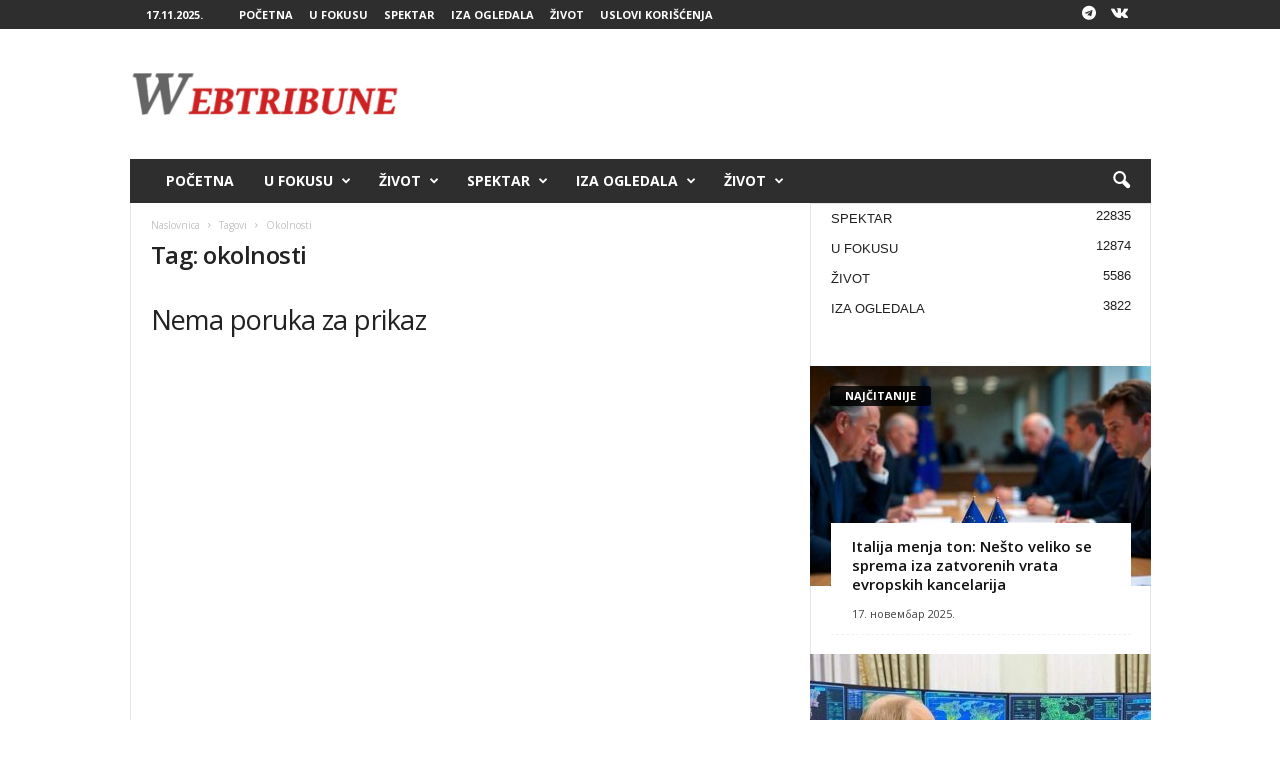

--- FILE ---
content_type: text/html; charset=UTF-8
request_url: https://webtribune.rs/tag/okolnosti/
body_size: 116466
content:
<!doctype html >
<!--[if IE 8]>    <html class="ie8" dir="ltr" lang="sr-RS" prefix="og: https://ogp.me/ns# fb: http://ogp.me/ns/fb#"> <![endif]-->
<!--[if IE 9]>    <html class="ie9" dir="ltr" lang="sr-RS" prefix="og: https://ogp.me/ns# fb: http://ogp.me/ns/fb#"> <![endif]-->
<!--[if gt IE 8]><!--> <html dir="ltr" lang="sr-RS" prefix="og: https://ogp.me/ns# fb: http://ogp.me/ns/fb#"> <!--<![endif]-->
<head>
    <title>okolnosti - WebTribune</title>
    <meta charset="UTF-8" />
    <meta name="viewport" content="width=device-width, initial-scale=1.0">
    <link rel="pingback" href="https://webtribune.rs/xmlrpc.php" />
    
		<!-- All in One SEO 4.6.5 - aioseo.com -->
		<meta name="robots" content="max-image-preview:large" />
		<link rel="canonical" href="https://webtribune.rs/tag/okolnosti/" />
		<meta name="generator" content="All in One SEO (AIOSEO) 4.6.5" />
		<script type="application/ld+json" class="aioseo-schema">
			{"@context":"https:\/\/schema.org","@graph":[{"@type":"BreadcrumbList","@id":"https:\/\/webtribune.rs\/tag\/okolnosti\/#breadcrumblist","itemListElement":[{"@type":"ListItem","@id":"https:\/\/webtribune.rs\/#listItem","position":1,"name":"Home","item":"https:\/\/webtribune.rs\/","nextItem":"https:\/\/webtribune.rs\/tag\/okolnosti\/#listItem"},{"@type":"ListItem","@id":"https:\/\/webtribune.rs\/tag\/okolnosti\/#listItem","position":2,"name":"okolnosti","previousItem":"https:\/\/webtribune.rs\/#listItem"}]},{"@type":"CollectionPage","@id":"https:\/\/webtribune.rs\/tag\/okolnosti\/#collectionpage","url":"https:\/\/webtribune.rs\/tag\/okolnosti\/","name":"okolnosti - WebTribune","inLanguage":"sr-RS","isPartOf":{"@id":"https:\/\/webtribune.rs\/#website"},"breadcrumb":{"@id":"https:\/\/webtribune.rs\/tag\/okolnosti\/#breadcrumblist"}},{"@type":"Organization","@id":"https:\/\/webtribune.rs\/#organization","name":"WebTribune","description":"Nezavisni info portal","url":"https:\/\/webtribune.rs\/"},{"@type":"WebSite","@id":"https:\/\/webtribune.rs\/#website","url":"https:\/\/webtribune.rs\/","name":"WebTribune","description":"Nezavisni info portal","inLanguage":"sr-RS","publisher":{"@id":"https:\/\/webtribune.rs\/#organization"}}]}
		</script>
		<!-- All in One SEO -->

<link rel="icon" type="image/png" href="https://webtribune.rs/wp-content/uploads/2024/03/WTFavicon-300x300-1.png"><link rel="apple-touch-icon" sizes="76x76" href="https://webtribune.milos.live/wp-content/uploads/2024/03/WTFavicon-300x300.png"/><link rel="apple-touch-icon" sizes="120x120" href="https://webtribune.milos.live/wp-content/uploads/2024/03/WTFavicon-300x300.png"/><link rel="apple-touch-icon" sizes="152x152" href="https://webtribune.milos.live/wp-content/uploads/2024/03/WTFavicon-300x300.png"/><link rel="apple-touch-icon" sizes="114x114" href="https://webtribune.milos.live/wp-content/uploads/2024/03/WTFavicon-300x300.png"/><link rel="apple-touch-icon" sizes="144x144" href="https://webtribune.milos.live/wp-content/uploads/2024/03/WTFavicon-300x300.png"/><link rel='dns-prefetch' href='//fonts.googleapis.com' />
<link rel="alternate" type="application/rss+xml" title="WebTribune &raquo; довод" href="https://webtribune.rs/feed/" />
<link rel="alternate" type="application/rss+xml" title="WebTribune &raquo; довод коментара" href="https://webtribune.rs/comments/feed/" />
<link rel="alternate" type="application/rss+xml" title="WebTribune &raquo; довод ознаке okolnosti" href="https://webtribune.rs/tag/okolnosti/feed/" />
<script type="text/javascript">
/* <![CDATA[ */
window._wpemojiSettings = {"baseUrl":"https:\/\/s.w.org\/images\/core\/emoji\/15.0.3\/72x72\/","ext":".png","svgUrl":"https:\/\/s.w.org\/images\/core\/emoji\/15.0.3\/svg\/","svgExt":".svg","source":{"concatemoji":"https:\/\/webtribune.rs\/wp-includes\/js\/wp-emoji-release.min.js?ver=04f33d5ad206972839258b3b6ab5d1af"}};
/*! This file is auto-generated */
!function(i,n){var o,s,e;function c(e){try{var t={supportTests:e,timestamp:(new Date).valueOf()};sessionStorage.setItem(o,JSON.stringify(t))}catch(e){}}function p(e,t,n){e.clearRect(0,0,e.canvas.width,e.canvas.height),e.fillText(t,0,0);var t=new Uint32Array(e.getImageData(0,0,e.canvas.width,e.canvas.height).data),r=(e.clearRect(0,0,e.canvas.width,e.canvas.height),e.fillText(n,0,0),new Uint32Array(e.getImageData(0,0,e.canvas.width,e.canvas.height).data));return t.every(function(e,t){return e===r[t]})}function u(e,t,n){switch(t){case"flag":return n(e,"\ud83c\udff3\ufe0f\u200d\u26a7\ufe0f","\ud83c\udff3\ufe0f\u200b\u26a7\ufe0f")?!1:!n(e,"\ud83c\uddfa\ud83c\uddf3","\ud83c\uddfa\u200b\ud83c\uddf3")&&!n(e,"\ud83c\udff4\udb40\udc67\udb40\udc62\udb40\udc65\udb40\udc6e\udb40\udc67\udb40\udc7f","\ud83c\udff4\u200b\udb40\udc67\u200b\udb40\udc62\u200b\udb40\udc65\u200b\udb40\udc6e\u200b\udb40\udc67\u200b\udb40\udc7f");case"emoji":return!n(e,"\ud83d\udc26\u200d\u2b1b","\ud83d\udc26\u200b\u2b1b")}return!1}function f(e,t,n){var r="undefined"!=typeof WorkerGlobalScope&&self instanceof WorkerGlobalScope?new OffscreenCanvas(300,150):i.createElement("canvas"),a=r.getContext("2d",{willReadFrequently:!0}),o=(a.textBaseline="top",a.font="600 32px Arial",{});return e.forEach(function(e){o[e]=t(a,e,n)}),o}function t(e){var t=i.createElement("script");t.src=e,t.defer=!0,i.head.appendChild(t)}"undefined"!=typeof Promise&&(o="wpEmojiSettingsSupports",s=["flag","emoji"],n.supports={everything:!0,everythingExceptFlag:!0},e=new Promise(function(e){i.addEventListener("DOMContentLoaded",e,{once:!0})}),new Promise(function(t){var n=function(){try{var e=JSON.parse(sessionStorage.getItem(o));if("object"==typeof e&&"number"==typeof e.timestamp&&(new Date).valueOf()<e.timestamp+604800&&"object"==typeof e.supportTests)return e.supportTests}catch(e){}return null}();if(!n){if("undefined"!=typeof Worker&&"undefined"!=typeof OffscreenCanvas&&"undefined"!=typeof URL&&URL.createObjectURL&&"undefined"!=typeof Blob)try{var e="postMessage("+f.toString()+"("+[JSON.stringify(s),u.toString(),p.toString()].join(",")+"));",r=new Blob([e],{type:"text/javascript"}),a=new Worker(URL.createObjectURL(r),{name:"wpTestEmojiSupports"});return void(a.onmessage=function(e){c(n=e.data),a.terminate(),t(n)})}catch(e){}c(n=f(s,u,p))}t(n)}).then(function(e){for(var t in e)n.supports[t]=e[t],n.supports.everything=n.supports.everything&&n.supports[t],"flag"!==t&&(n.supports.everythingExceptFlag=n.supports.everythingExceptFlag&&n.supports[t]);n.supports.everythingExceptFlag=n.supports.everythingExceptFlag&&!n.supports.flag,n.DOMReady=!1,n.readyCallback=function(){n.DOMReady=!0}}).then(function(){return e}).then(function(){var e;n.supports.everything||(n.readyCallback(),(e=n.source||{}).concatemoji?t(e.concatemoji):e.wpemoji&&e.twemoji&&(t(e.twemoji),t(e.wpemoji)))}))}((window,document),window._wpemojiSettings);
/* ]]> */
</script>
<!-- webtribune.rs is managing ads with Advanced Ads 2.0.11 – https://wpadvancedads.com/ --><script id="webtr-ready">
			window.advanced_ads_ready=function(e,a){a=a||"complete";var d=function(e){return"interactive"===a?"loading"!==e:"complete"===e};d(document.readyState)?e():document.addEventListener("readystatechange",(function(a){d(a.target.readyState)&&e()}),{once:"interactive"===a})},window.advanced_ads_ready_queue=window.advanced_ads_ready_queue||[];		</script>
		<style id='wp-emoji-styles-inline-css' type='text/css'>

	img.wp-smiley, img.emoji {
		display: inline !important;
		border: none !important;
		box-shadow: none !important;
		height: 1em !important;
		width: 1em !important;
		margin: 0 0.07em !important;
		vertical-align: -0.1em !important;
		background: none !important;
		padding: 0 !important;
	}
</style>
<link rel='stylesheet' id='google-fonts-style-css' href='https://fonts.googleapis.com/css?family=Open+Sans%3A400%2C600%2C700%7CRoboto+Condensed%3A400%2C500%2C700&#038;display=swap&#038;ver=5.4.3' type='text/css' media='all' />
<link rel='stylesheet' id='td-theme-css' href='https://webtribune.rs/wp-content/themes/Newsmag/style.css?ver=5.4.3' type='text/css' media='all' />
<style id='td-theme-inline-css' type='text/css'>
    
        /* custom css - generated by TagDiv Composer */
        @media (max-width: 767px) {
            .td-header-desktop-wrap {
                display: none;
            }
        }
        @media (min-width: 767px) {
            .td-header-mobile-wrap {
                display: none;
            }
        }
    
	
</style>
<link rel='stylesheet' id='td-legacy-framework-front-style-css' href='https://webtribune.rs/wp-content/plugins/td-composer/legacy/Newsmag/assets/css/td_legacy_main.css?ver=e5fcc38395b0030bac3ad179898970d6' type='text/css' media='all' />
<script type="text/javascript" src="https://webtribune.rs/wp-includes/js/jquery/jquery.min.js?ver=3.7.1" id="jquery-core-js"></script>
<script type="text/javascript" src="https://webtribune.rs/wp-includes/js/jquery/jquery-migrate.min.js?ver=3.4.1" id="jquery-migrate-js"></script>
<script type="text/javascript" id="pushengage-sdk-init-js-after">
/* <![CDATA[ */
(function(w, d) {
				w.PushEngage = w.PushEngage || [];
				w._peq = w._peq || [];
				PushEngage.push(['init', {
					appId: 'c87bd4ab1c9905b05fe7ba380a36b2e6'
				}]);
				var e = d.createElement('script');
				e.src = 'https://clientcdn.pushengage.com/sdks/pushengage-web-sdk.js';
				e.async = true;
				e.type = 'text/javascript';
				d.head.appendChild(e);
			  })(window, document);
/* ]]> */
</script>
<script type="text/javascript" id="advanced-ads-advanced-js-js-extra">
/* <![CDATA[ */
var advads_options = {"blog_id":"1","privacy":{"enabled":false,"state":"not_needed"}};
/* ]]> */
</script>
<script type="text/javascript" src="https://webtribune.rs/wp-content/plugins/advanced-ads/public/assets/js/advanced.min.js?ver=2.0.11" id="advanced-ads-advanced-js-js"></script>
<link rel="https://api.w.org/" href="https://webtribune.rs/wp-json/" /><link rel="alternate" type="application/json" href="https://webtribune.rs/wp-json/wp/v2/tags/1491" /><link rel="EditURI" type="application/rsd+xml" title="RSD" href="https://webtribune.rs/xmlrpc.php?rsd" />
<link rel="preconnect" href="https://securepubads.g.doubleclick.net" crossorigin>
<script async src="https://securepubads.g.doubleclick.net/tag/js/gpt.js"></script>
		<script type="text/javascript">
			var advadsCfpQueue = [];
			var advadsCfpAd = function( adID ) {
				if ( 'undefined' === typeof advadsProCfp ) {
					advadsCfpQueue.push( adID )
				} else {
					advadsProCfp.addElement( adID )
				}
			}
		</script>
		
<!-- JS generated by theme -->

<script type="text/javascript" id="td-generated-header-js">
    
    

	    var tdBlocksArray = []; //here we store all the items for the current page

	    // td_block class - each ajax block uses a object of this class for requests
	    function tdBlock() {
		    this.id = '';
		    this.block_type = 1; //block type id (1-234 etc)
		    this.atts = '';
		    this.td_column_number = '';
		    this.td_current_page = 1; //
		    this.post_count = 0; //from wp
		    this.found_posts = 0; //from wp
		    this.max_num_pages = 0; //from wp
		    this.td_filter_value = ''; //current live filter value
		    this.is_ajax_running = false;
		    this.td_user_action = ''; // load more or infinite loader (used by the animation)
		    this.header_color = '';
		    this.ajax_pagination_infinite_stop = ''; //show load more at page x
	    }

        // td_js_generator - mini detector
        ( function () {
            var htmlTag = document.getElementsByTagName("html")[0];

	        if ( navigator.userAgent.indexOf("MSIE 10.0") > -1 ) {
                htmlTag.className += ' ie10';
            }

            if ( !!navigator.userAgent.match(/Trident.*rv\:11\./) ) {
                htmlTag.className += ' ie11';
            }

	        if ( navigator.userAgent.indexOf("Edge") > -1 ) {
                htmlTag.className += ' ieEdge';
            }

            if ( /(iPad|iPhone|iPod)/g.test(navigator.userAgent) ) {
                htmlTag.className += ' td-md-is-ios';
            }

            var user_agent = navigator.userAgent.toLowerCase();
            if ( user_agent.indexOf("android") > -1 ) {
                htmlTag.className += ' td-md-is-android';
            }

            if ( -1 !== navigator.userAgent.indexOf('Mac OS X')  ) {
                htmlTag.className += ' td-md-is-os-x';
            }

            if ( /chrom(e|ium)/.test(navigator.userAgent.toLowerCase()) ) {
               htmlTag.className += ' td-md-is-chrome';
            }

            if ( -1 !== navigator.userAgent.indexOf('Firefox') ) {
                htmlTag.className += ' td-md-is-firefox';
            }

            if ( -1 !== navigator.userAgent.indexOf('Safari') && -1 === navigator.userAgent.indexOf('Chrome') ) {
                htmlTag.className += ' td-md-is-safari';
            }

            if( -1 !== navigator.userAgent.indexOf('IEMobile') ){
                htmlTag.className += ' td-md-is-iemobile';
            }

        })();

        var tdLocalCache = {};

        ( function () {
            "use strict";

            tdLocalCache = {
                data: {},
                remove: function (resource_id) {
                    delete tdLocalCache.data[resource_id];
                },
                exist: function (resource_id) {
                    return tdLocalCache.data.hasOwnProperty(resource_id) && tdLocalCache.data[resource_id] !== null;
                },
                get: function (resource_id) {
                    return tdLocalCache.data[resource_id];
                },
                set: function (resource_id, cachedData) {
                    tdLocalCache.remove(resource_id);
                    tdLocalCache.data[resource_id] = cachedData;
                }
            };
        })();

    
    
var td_viewport_interval_list=[{"limitBottom":767,"sidebarWidth":251},{"limitBottom":1023,"sidebarWidth":339}];
var tdc_is_installed="yes";
var td_ajax_url="https:\/\/webtribune.rs\/wp-admin\/admin-ajax.php?td_theme_name=Newsmag&v=5.4.3";
var td_get_template_directory_uri="https:\/\/webtribune.rs\/wp-content\/plugins\/td-composer\/legacy\/common";
var tds_snap_menu="smart_snap_always";
var tds_logo_on_sticky="show";
var tds_header_style="3";
var td_please_wait="Molimo pri\u010dekajte ...";
var td_email_user_pass_incorrect="Korisnik ili lozinka su pogre\u0161ni!";
var td_email_user_incorrect="Mail ili korisni\u010dko ime pogre\u0161an!";
var td_email_incorrect="Email pogre\u0161an!";
var td_user_incorrect="Korisni\u010dko ime neta\u010dno!";
var td_email_user_empty="Email ili korisni\u010dko ime prazno!";
var td_pass_empty="Pass prazan!";
var td_pass_pattern_incorrect="Neva\u017ee\u0107i obrazac prolaza!";
var td_retype_pass_incorrect="Ponovo ukucana propusnica neta\u010dna!";
var tds_more_articles_on_post_enable="";
var tds_more_articles_on_post_time_to_wait="";
var tds_more_articles_on_post_pages_distance_from_top=0;
var tds_captcha="";
var tds_theme_color_site_wide="#cd2122";
var tds_smart_sidebar="enabled";
var tdThemeName="Newsmag";
var tdThemeNameWl="Newsmag";
var td_magnific_popup_translation_tPrev="Prethodna (leva strelica)";
var td_magnific_popup_translation_tNext="Sljede\u0107a (desna strelica)";
var td_magnific_popup_translation_tCounter="%curr% od %total%";
var td_magnific_popup_translation_ajax_tError="Sadr\u017eaj iz %url% se ne mo\u017ee u\u010ditati.";
var td_magnific_popup_translation_image_tError="Slika #%curr% se ne mo\u017ee u\u010ditati.";
var tdBlockNonce="f1529f45de";
var tdMobileMenu="enabled";
var tdMobileSearch="enabled";
var tdsDateFormat="d.m.Y.";
var tdDateNamesI18n={"month_names":["\u0458\u0430\u043d\u0443\u0430\u0440","\u0444\u0435\u0431\u0440\u0443\u0430\u0440","\u043c\u0430\u0440\u0442","\u0430\u043f\u0440\u0438\u043b","\u043c\u0430\u0458","\u0458\u0443\u043d","\u0458\u0443\u043b","\u0430\u0432\u0433\u0443\u0441\u0442","\u0441\u0435\u043f\u0442\u0435\u043c\u0431\u0430\u0440","\u043e\u043a\u0442\u043e\u0431\u0430\u0440","\u043d\u043e\u0432\u0435\u043c\u0431\u0430\u0440","\u0434\u0435\u0446\u0435\u043c\u0431\u0430\u0440"],"month_names_short":["\u0458\u0430\u043d","\u0444\u0435\u0431","\u043c\u0430\u0440","\u0430\u043f\u0440","\u043c\u0430\u0458","\u0458\u0443\u043d","\u0458\u0443\u043b","\u0430\u0432\u0433","\u0441\u0435\u043f","\u043e\u043a\u0442","\u043d\u043e\u0432","\u0434\u0435\u0446"],"day_names":["\u043d\u0435\u0434\u0435\u0459\u0430","\u043f\u043e\u043d\u0435\u0434\u0435\u0459\u0430\u043a","\u0443\u0442\u043e\u0440\u0430\u043a","\u0441\u0440\u0435\u0434\u0430","\u0447\u0435\u0442\u0432\u0440\u0442\u0430\u043a","\u043f\u0435\u0442\u0430\u043a","\u0441\u0443\u0431\u043e\u0442\u0430"],"day_names_short":["\u041d\u0435\u0434","\u041f\u043e\u043d","\u0423\u0442\u043e","\u0421\u0440\u0435","\u0427\u0435\u0442","\u041f\u0435\u0442","\u0421\u0443\u0431"]};
var td_deploy_mode="deploy";
var td_ad_background_click_link="";
var td_ad_background_click_target="";
</script>


<!-- Header style compiled by theme -->

<style>
/* custom css - generated by TagDiv Composer */
    
.td-module-exclusive .td-module-title a:before {
        content: 'EKSKLUZIVNO';
    }
    
    .td-header-border:before,
    .td-trending-now-title,
    .td_block_mega_menu .td_mega_menu_sub_cats .cur-sub-cat,
    .td-post-category:hover,
    .td-header-style-2 .td-header-sp-logo,
    .td-next-prev-wrap a:hover i,
    .page-nav .current,
    .widget_calendar tfoot a:hover,
    .td-footer-container .widget_search .wpb_button:hover,
    .td-scroll-up-visible,
    .dropcap,
    .td-category a,
    input[type="submit"]:hover,
    .td-post-small-box a:hover,
    .td-404-sub-sub-title a:hover,
    .td-rating-bar-wrap div,
    .td_top_authors .td-active .td-author-post-count,
    .td_top_authors .td-active .td-author-comments-count,
    .td_smart_list_3 .td-sml3-top-controls i:hover,
    .td_smart_list_3 .td-sml3-bottom-controls i:hover,
    .td_wrapper_video_playlist .td_video_controls_playlist_wrapper,
    .td-read-more a:hover,
    .td-login-wrap .btn,
    .td_display_err,
    .td-header-style-6 .td-top-menu-full,
    #bbpress-forums button:hover,
    #bbpress-forums .bbp-pagination .current,
    .bbp_widget_login .button:hover,
    .header-search-wrap .td-drop-down-search .btn:hover,
    .td-post-text-content .more-link-wrap:hover a,
    #buddypress div.item-list-tabs ul li > a span,
    #buddypress div.item-list-tabs ul li > a:hover span,
    #buddypress input[type=submit]:hover,
    #buddypress a.button:hover span,
    #buddypress div.item-list-tabs ul li.selected a span,
    #buddypress div.item-list-tabs ul li.current a span,
    #buddypress input[type=submit]:focus,
    .td-grid-style-3 .td-big-grid-post .td-module-thumb a:last-child:before,
    .td-grid-style-4 .td-big-grid-post .td-module-thumb a:last-child:before,
    .td-grid-style-5 .td-big-grid-post .td-module-thumb:after,
    .td_category_template_2 .td-category-siblings .td-category a:hover,
    .td-weather-week:before,
    .td-weather-information:before,
     .td_3D_btn,
    .td_shadow_btn,
    .td_default_btn,
    .td_square_btn, 
    .td_outlined_btn:hover {
        background-color: #cd2122;
    }

    @media (max-width: 767px) {
        .td-category a.td-current-sub-category {
            background-color: #cd2122;
        }
    }

    .woocommerce .onsale,
    .woocommerce .woocommerce a.button:hover,
    .woocommerce-page .woocommerce .button:hover,
    .single-product .product .summary .cart .button:hover,
    .woocommerce .woocommerce .product a.button:hover,
    .woocommerce .product a.button:hover,
    .woocommerce .product #respond input#submit:hover,
    .woocommerce .checkout input#place_order:hover,
    .woocommerce .woocommerce.widget .button:hover,
    .woocommerce .woocommerce-message .button:hover,
    .woocommerce .woocommerce-error .button:hover,
    .woocommerce .woocommerce-info .button:hover,
    .woocommerce.widget .ui-slider .ui-slider-handle,
    .vc_btn-black:hover,
	.wpb_btn-black:hover,
	.item-list-tabs .feed:hover a,
	.td-smart-list-button:hover {
    	background-color: #cd2122;
    }

    .td-header-sp-top-menu .top-header-menu > .current-menu-item > a,
    .td-header-sp-top-menu .top-header-menu > .current-menu-ancestor > a,
    .td-header-sp-top-menu .top-header-menu > .current-category-ancestor > a,
    .td-header-sp-top-menu .top-header-menu > li > a:hover,
    .td-header-sp-top-menu .top-header-menu > .sfHover > a,
    .top-header-menu ul .current-menu-item > a,
    .top-header-menu ul .current-menu-ancestor > a,
    .top-header-menu ul .current-category-ancestor > a,
    .top-header-menu ul li > a:hover,
    .top-header-menu ul .sfHover > a,
    .sf-menu ul .td-menu-item > a:hover,
    .sf-menu ul .sfHover > a,
    .sf-menu ul .current-menu-ancestor > a,
    .sf-menu ul .current-category-ancestor > a,
    .sf-menu ul .current-menu-item > a,
    .td_module_wrap:hover .entry-title a,
    .td_mod_mega_menu:hover .entry-title a,
    .footer-email-wrap a,
    .widget a:hover,
    .td-footer-container .widget_calendar #today,
    .td-category-pulldown-filter a.td-pulldown-category-filter-link:hover,
    .td-load-more-wrap a:hover,
    .td-post-next-prev-content a:hover,
    .td-author-name a:hover,
    .td-author-url a:hover,
    .td_mod_related_posts:hover .entry-title a,
    .td-search-query,
    .header-search-wrap .td-drop-down-search .result-msg a:hover,
    .td_top_authors .td-active .td-authors-name a,
    .post blockquote p,
    .td-post-content blockquote p,
    .page blockquote p,
    .comment-list cite a:hover,
    .comment-list cite:hover,
    .comment-list .comment-reply-link:hover,
    a,
    .white-menu #td-header-menu .sf-menu > li > a:hover,
    .white-menu #td-header-menu .sf-menu > .current-menu-ancestor > a,
    .white-menu #td-header-menu .sf-menu > .current-menu-item > a,
    .td_quote_on_blocks,
    #bbpress-forums .bbp-forum-freshness a:hover,
    #bbpress-forums .bbp-topic-freshness a:hover,
    #bbpress-forums .bbp-forums-list li a:hover,
    #bbpress-forums .bbp-forum-title:hover,
    #bbpress-forums .bbp-topic-permalink:hover,
    #bbpress-forums .bbp-topic-started-by a:hover,
    #bbpress-forums .bbp-topic-started-in a:hover,
    #bbpress-forums .bbp-body .super-sticky li.bbp-topic-title .bbp-topic-permalink,
    #bbpress-forums .bbp-body .sticky li.bbp-topic-title .bbp-topic-permalink,
    #bbpress-forums #subscription-toggle a:hover,
    #bbpress-forums #favorite-toggle a:hover,
    .woocommerce-account .woocommerce-MyAccount-navigation a:hover,
    .widget_display_replies .bbp-author-name,
    .widget_display_topics .bbp-author-name,
    .archive .widget_archive .current,
    .archive .widget_archive .current a,
    .td-subcategory-header .td-category-siblings .td-subcat-dropdown a.td-current-sub-category,
    .td-subcategory-header .td-category-siblings .td-subcat-dropdown a:hover,
    .td-pulldown-filter-display-option:hover,
    .td-pulldown-filter-display-option .td-pulldown-filter-link:hover,
    .td_normal_slide .td-wrapper-pulldown-filter .td-pulldown-filter-list a:hover,
    #buddypress ul.item-list li div.item-title a:hover,
    .td_block_13 .td-pulldown-filter-list a:hover,
    .td_smart_list_8 .td-smart-list-dropdown-wrap .td-smart-list-button:hover,
    .td_smart_list_8 .td-smart-list-dropdown-wrap .td-smart-list-button:hover i,
    .td-sub-footer-container a:hover,
    .td-instagram-user a,
    .td_outlined_btn,
    body .td_block_list_menu li.current-menu-item > a,
    body .td_block_list_menu li.current-menu-ancestor > a,
    body .td_block_list_menu li.current-category-ancestor > a{
        color: #cd2122;
    }

    .td-mega-menu .wpb_content_element li a:hover,
    .td_login_tab_focus {
        color: #cd2122 !important;
    }

    .td-next-prev-wrap a:hover i,
    .page-nav .current,
    .widget_tag_cloud a:hover,
    .post .td_quote_box,
    .page .td_quote_box,
    .td-login-panel-title,
    #bbpress-forums .bbp-pagination .current,
    .td_category_template_2 .td-category-siblings .td-category a:hover,
    .page-template-page-pagebuilder-latest .td-instagram-user,
     .td_outlined_btn {
        border-color: #cd2122;
    }

    .td_wrapper_video_playlist .td_video_currently_playing:after,
    .item-list-tabs .feed:hover {
        border-color: #cd2122 !important;
    }


    
    .td-pb-row [class*="td-pb-span"],
    .td-pb-border-top,
    .page-template-page-title-sidebar-php .td-page-content > .wpb_row:first-child,
    .td-post-sharing,
    .td-post-content,
    .td-post-next-prev,
    .author-box-wrap,
    .td-comments-title-wrap,
    .comment-list,
    .comment-respond,
    .td-post-template-5 header,
    .td-container,
    .wpb_content_element,
    .wpb_column,
    .wpb_row,
    .white-menu .td-header-container .td-header-main-menu,
    .td-post-template-1 .td-post-content,
    .td-post-template-4 .td-post-sharing-top,
    .td-header-style-6 .td-header-header .td-make-full,
    #disqus_thread,
    .page-template-page-pagebuilder-title-php .td-page-content > .wpb_row:first-child,
    .td-footer-container:before {
        border-color: #e6e6e6;
    }
    .td-top-border {
        border-color: #e6e6e6 !important;
    }
    .td-container-border:after,
    .td-next-prev-separator,
    .td-container .td-pb-row .wpb_column:before,
    .td-container-border:before,
    .td-main-content:before,
    .td-main-sidebar:before,
    .td-pb-row .td-pb-span4:nth-of-type(3):after,
    .td-pb-row .td-pb-span4:nth-last-of-type(3):after {
    	background-color: #e6e6e6;
    }
    @media (max-width: 767px) {
    	.white-menu .td-header-main-menu {
      		border-color: #e6e6e6;
      	}
    }



    
    .td-header-top-menu,
    .td-header-wrap .td-top-menu-full {
        background-color: #2e2e2e;
    }

    .td-header-style-1 .td-header-top-menu,
    .td-header-style-2 .td-top-bar-container,
    .td-header-style-7 .td-header-top-menu {
        padding: 0 12px;
        top: 0;
    }

    
    .td-header-sp-top-menu .top-header-menu > li > a,
    .td-header-sp-top-menu .td_data_time,
    .td-subscription-active .td-header-sp-top-menu .tds_menu_login .tdw-wml-user,
    .td-header-sp-top-menu .td-weather-top-widget {
        color: #ffffff;
    }

    
    .top-header-menu > .current-menu-item > a,
    .top-header-menu > .current-menu-ancestor > a,
    .top-header-menu > .current-category-ancestor > a,
    .top-header-menu > li > a:hover,
    .top-header-menu > .sfHover > a {
        color: #dd3333 !important;
    }

    
    .td-header-sp-top-widget .td-social-icon-wrap i {
        color: #ffffff;
    }

    
    .td-header-sp-top-widget .td-social-icon-wrap i:hover {
        color: #dd3333;
    }

    
    .td-header-main-menu {
        background-color: #2e2e2e;
    }

    
    .td-menu-background:before,
    .td-search-background:before {
        background: rgba(0,0,0,0.5);
        background: -moz-linear-gradient(top, rgba(0,0,0,0.5) 0%, rgba(0,0,0,0.6) 100%);
        background: -webkit-gradient(left top, left bottom, color-stop(0%, rgba(0,0,0,0.5)), color-stop(100%, rgba(0,0,0,0.6)));
        background: -webkit-linear-gradient(top, rgba(0,0,0,0.5) 0%, rgba(0,0,0,0.6) 100%);
        background: -o-linear-gradient(top, rgba(0,0,0,0.5) 0%, @mobileu_gradient_two_mob 100%);
        background: -ms-linear-gradient(top, rgba(0,0,0,0.5) 0%, rgba(0,0,0,0.6) 100%);
        background: linear-gradient(to bottom, rgba(0,0,0,0.5) 0%, rgba(0,0,0,0.6) 100%);
        filter: progid:DXImageTransform.Microsoft.gradient( startColorstr='rgba(0,0,0,0.5)', endColorstr='rgba(0,0,0,0.6)', GradientType=0 );
    }

    
    .td-footer-container,
    .td-footer-container .td_module_mx3 .meta-info,
    .td-footer-container .td_module_14 .meta-info,
    .td-footer-container .td_module_mx1 .td-block14-border {
        background-color: #2e2e2e;
    }
    .td-footer-container .widget_calendar #today {
    	background-color: transparent;
    }

    
    .td-footer-container,
    .td-footer-container a,
    .td-footer-container li,
    .td-footer-container .footer-text-wrap,
    .td-footer-container .meta-info .entry-date,
    .td-footer-container .td-module-meta-info .entry-date,
    .td-footer-container .td_block_text_with_title,
    .td-footer-container .woocommerce .star-rating::before,
    .td-footer-container .widget_text p,
    .td-footer-container .widget_calendar #today,
    .td-footer-container .td-social-style3 .td_social_type a,
    .td-footer-container .td-social-style3,
    .td-footer-container .td-social-style4 .td_social_type a,
    .td-footer-container .td-social-style4,
    .td-footer-container .td-social-style9,
    .td-footer-container .td-social-style10,
    .td-footer-container .td-social-style2 .td_social_type a,
    .td-footer-container .td-social-style8 .td_social_type a,
    .td-footer-container .td-social-style2 .td_social_type,
    .td-footer-container .td-social-style8 .td_social_type,
    .td-footer-container .td-post-author-name a:hover {
        color: #ffffff;
    }
    .td-footer-container .td_module_mx1 .meta-info .entry-date,
    .td-footer-container .td_social_button a,
    .td-footer-container .td-post-category,
    .td-footer-container .td-post-category:hover,
    .td-footer-container .td-module-comments a,
    .td-footer-container .td_module_mx1 .td-post-author-name a:hover,
    .td-footer-container .td-theme-slider .slide-meta a {
    	color: #fff
    }
    .td-footer-container .widget_tag_cloud a {
    	border-color: #ffffff;
    }
    .td-footer-container .td-excerpt,
    .td-footer-container .widget_rss .rss-date,
    .td-footer-container .widget_rss cite {
    	color: #ffffff;
    	opacity: 0.7;
    }
    .td-footer-container .td-read-more a,
    .td-footer-container .td-read-more a:hover {
    	color: #fff;
    }

    
    .td-footer-container .td_module_14 .meta-info,
    .td-footer-container .td_module_5,
    .td-footer-container .td_module_9 .item-details,
    .td-footer-container .td_module_8 .item-details,
    .td-footer-container .td_module_mx3 .meta-info,
    .td-footer-container .widget_recent_comments li,
    .td-footer-container .widget_recent_entries li,
    .td-footer-container table td,
    .td-footer-container table th,
    .td-footer-container .td-social-style2 .td_social_type .td-social-box,
    .td-footer-container .td-social-style8 .td_social_type .td-social-box,
    .td-footer-container .td-social-style2 .td_social_type .td_social_button,
    .td-footer-container .td-social-style8 .td_social_type .td_social_button {
        border-color: rgba(255, 255, 255, 0.1);
    }

    
    .td-footer-container a:hover,
    .td-footer-container .td-post-author-name a:hover,
    .td-footer-container .td_module_wrap:hover .entry-title a {
    	color: #dd3333;
    }
    .td-footer-container .widget_tag_cloud a:hover {
    	border-color: #dd3333;
    }
    .td-footer-container .td_module_mx1 .td-post-author-name a:hover,
    .td-footer-container .td-theme-slider .slide-meta a {
    	color: #fff
    }

    
    .td-sub-footer-container {
        background-color: #2e2e2e;
    }
    .td-sub-footer-container:after {
        background-color: transparent;
    }
    .td-sub-footer-container:before {
        background-color: transparent;
    }
    .td-footer-container.td-container {
        border-bottom-width: 0;
    }

    
    .td-sub-footer-container,
    .td-sub-footer-container a {
        color: #ffffff;
    }
    .td-sub-footer-container li a:before {
        background-color: #ffffff;
    }

    
    .td-subfooter-menu li a:hover {
        color: #dd3333;
    }

    
    .td-footer-container::before {
        background-size: 100% auto;
    }

    
    .td-footer-container::before {
        opacity: 0.1;
    }
</style>

<!-- Global site tag (gtag.js) - Google Analytics -->
<script async src="https://www.googletagmanager.com/gtag/js?id=UA-54570478-1"></script>
<script>
  window.dataLayer = window.dataLayer || [];
  function gtag(){dataLayer.push(arguments);}
  gtag('js', new Date());

  gtag('config', 'UA-54570478-1');
</script>


<script type="application/ld+json">
    {
        "@context": "https://schema.org",
        "@type": "BreadcrumbList",
        "itemListElement": [
            {
                "@type": "ListItem",
                "position": 1,
                "item": {
                    "@type": "WebSite",
                    "@id": "https://webtribune.rs/",
                    "name": "Naslovnica"
                }
            },
            {
                "@type": "ListItem",
                "position": 2,
                    "item": {
                    "@type": "WebPage",
                    "@id": "https://webtribune.rs/tag/okolnosti/",
                    "name": "Okolnosti"
                }
            }    
        ]
    }
</script>
<link rel="icon" href="https://webtribune.rs/wp-content/uploads/2024/03/cropped-WTFavicon-300x300-1-32x32.png" sizes="32x32" />
<link rel="icon" href="https://webtribune.rs/wp-content/uploads/2024/03/cropped-WTFavicon-300x300-1-192x192.png" sizes="192x192" />
<link rel="apple-touch-icon" href="https://webtribune.rs/wp-content/uploads/2024/03/cropped-WTFavicon-300x300-1-180x180.png" />
<meta name="msapplication-TileImage" content="https://webtribune.rs/wp-content/uploads/2024/03/cropped-WTFavicon-300x300-1-270x270.png" />

<!-- START - Open Graph and Twitter Card Tags 3.3.3 -->
 <!-- Facebook Open Graph -->
  <meta property="og:locale" content="sr_RS"/>
  <meta property="og:site_name" content="WebTribune"/>
  <meta property="og:title" content="okolnosti"/>
  <meta property="og:url" content="https://webtribune.rs/tag/okolnosti/"/>
  <meta property="og:type" content="article"/>
  <meta property="og:description" content="Nezavisni info portal"/>
  <meta property="og:image" content="https://webtribune.rs/wp-content/uploads/2024/03/1500x500.png"/>
  <meta property="og:image:url" content="https://webtribune.rs/wp-content/uploads/2024/03/1500x500.png"/>
  <meta property="og:image:secure_url" content="https://webtribune.rs/wp-content/uploads/2024/03/1500x500.png"/>
  <meta property="article:publisher" content="https://www.facebook.com/p/Webtribuners-100070514227540/"/>
 <!-- Google+ / Schema.org -->
 <!-- Twitter Cards -->
  <meta name="twitter:title" content="okolnosti"/>
  <meta name="twitter:url" content="https://webtribune.rs/tag/okolnosti/"/>
  <meta name="twitter:description" content="Nezavisni info portal"/>
  <meta name="twitter:image" content="https://webtribune.rs/wp-content/uploads/2024/03/1500x500.png"/>
  <meta name="twitter:card" content="summary_large_image"/>
  <meta name="twitter:site" content="@https://twitter.com/WebtribuneRs"/>
 <!-- SEO -->
 <!-- Misc. tags -->
 <!-- is_tag -->
<!-- END - Open Graph and Twitter Card Tags 3.3.3 -->
	
	<style id="tdw-css-placeholder">/* custom css - generated by TagDiv Composer */
</style></head>

<body data-rsssl=1 class="archive tag tag-okolnosti tag-1491 global-block-template-1 aa-prefix-webtr- td-full-layout" itemscope="itemscope" itemtype="https://schema.org/WebPage">

        <div class="td-scroll-up  td-hide-scroll-up-on-mob"  style="display:none;"><i class="td-icon-menu-up"></i></div>

    
    <div class="td-menu-background"></div>
<div id="td-mobile-nav">
    <div class="td-mobile-container">
        <!-- mobile menu top section -->
        <div class="td-menu-socials-wrap">
            <!-- socials -->
            <div class="td-menu-socials">
                
        <span class="td-social-icon-wrap">
            <a target="_blank" href="https://t.me/webtribune" title="Telegram">
                <i class="td-icon-font td-icon-telegram"></i>
                <span style="display: none">Telegram</span>
            </a>
        </span>
        <span class="td-social-icon-wrap">
            <a target="_blank" href="https://vk.com/id718919389" title="VKontakte">
                <i class="td-icon-font td-icon-vk"></i>
                <span style="display: none">VKontakte</span>
            </a>
        </span>            </div>
            <!-- close button -->
            <div class="td-mobile-close">
                <span><i class="td-icon-close-mobile"></i></span>
            </div>
        </div>

        <!-- login section -->
        
        <!-- menu section -->
        <div class="td-mobile-content">
            <div class="menu-glavni-meni-container"><ul id="menu-glavni-meni" class="td-mobile-main-menu"><li id="menu-item-97" class="menu-item menu-item-type-custom menu-item-object-custom menu-item-home menu-item-first menu-item-97"><a href="https://webtribune.rs/">POČETNA</a></li>
<li id="menu-item-271132" class="menu-item menu-item-type-post_type menu-item-object-page menu-item-271132"><a href="https://webtribune.rs/u-fokusu/">U FOKUSU</a></li>
<li id="menu-item-271133" class="menu-item menu-item-type-post_type menu-item-object-page menu-item-271133"><a href="https://webtribune.rs/zivot/">ŽIVOT</a></li>
<li id="menu-item-240428" class="menu-item menu-item-type-post_type menu-item-object-page menu-item-240428"><a href="https://webtribune.rs/spektar/">SPEKTAR</a></li>
<li id="menu-item-271134" class="menu-item menu-item-type-post_type menu-item-object-page menu-item-271134"><a href="https://webtribune.rs/iza-ogledala/">IZA OGLEDALA</a></li>
<li id="menu-item-240426" class="menu-item menu-item-type-post_type menu-item-object-page menu-item-240426"><a href="https://webtribune.rs/zivot/">ŽIVOT</a></li>
</ul></div>        </div>
    </div>

    <!-- register/login section -->
    </div>    <div class="td-search-background"></div>
<div class="td-search-wrap-mob">
	<div class="td-drop-down-search">
		<form method="get" class="td-search-form" action="https://webtribune.rs/">
			<!-- close button -->
			<div class="td-search-close">
				<span><i class="td-icon-close-mobile"></i></span>
			</div>
			<div role="search" class="td-search-input">
				<span>Pretraga</span>
				<input id="td-header-search-mob" type="text" value="" name="s" autocomplete="off" />
			</div>
		</form>
		<div id="td-aj-search-mob"></div>
	</div>
</div>

    <div id="td-outer-wrap">
    
        <div class="td-outer-container">
        
            <!--
Header style 3
-->
<div class="td-header-wrap td-header-style-3">
    <div class="td-top-menu-full">
        <div class="td-header-row td-header-top-menu td-make-full">
            
    <div class="td-top-bar-container top-bar-style-1">
        <div class="td-header-sp-top-menu">

            <div class="td_data_time">
            <div style="visibility:hidden;">

                17.11.2025.
            </div>
        </div>
    <div class="menu-top-container"><ul id="menu-top" class="top-header-menu"><li id="menu-item-7687" class="menu-item menu-item-type-custom menu-item-object-custom menu-item-home menu-item-first td-menu-item td-normal-menu menu-item-7687"><a href="https://webtribune.rs">POČETNA</a></li>
<li id="menu-item-7683" class="menu-item menu-item-type-taxonomy menu-item-object-category td-menu-item td-normal-menu menu-item-7683"><a href="https://webtribune.rs/kategorij/info/">U FOKUSU</a></li>
<li id="menu-item-7684" class="menu-item menu-item-type-taxonomy menu-item-object-category td-menu-item td-normal-menu menu-item-7684"><a href="https://webtribune.rs/kategorij/spektar/">SPEKTAR</a></li>
<li id="menu-item-7685" class="menu-item menu-item-type-taxonomy menu-item-object-category td-menu-item td-normal-menu menu-item-7685"><a href="https://webtribune.rs/kategorij/iza-ogledala/">IZA OGLEDALA</a></li>
<li id="menu-item-7686" class="menu-item menu-item-type-taxonomy menu-item-object-category td-menu-item td-normal-menu menu-item-7686"><a href="https://webtribune.rs/kategorij/zivot/">ŽIVOT</a></li>
<li id="menu-item-7682" class="menu-item menu-item-type-post_type menu-item-object-page td-menu-item td-normal-menu menu-item-7682"><a href="https://webtribune.rs/uslovi-koriscenja/">USLOVI KORIŠĆENJA</a></li>
</ul></div></div>            <div class="td-header-sp-top-widget">
        
        <span class="td-social-icon-wrap">
            <a target="_blank" href="https://t.me/webtribune" title="Telegram">
                <i class="td-icon-font td-icon-telegram"></i>
                <span style="display: none">Telegram</span>
            </a>
        </span>
        <span class="td-social-icon-wrap">
            <a target="_blank" href="https://vk.com/id718919389" title="VKontakte">
                <i class="td-icon-font td-icon-vk"></i>
                <span style="display: none">VKontakte</span>
            </a>
        </span>    </div>
        </div>

        </div>
    </div>

    <div class="td-header-container">
        <div class="td-header-row td-header-header">
            <div class="td-header-sp-logo">
                        <a class="td-main-logo" href="https://webtribune.rs/">
            <img class="td-retina-data" data-retina="https://webtribune.rs/wp-content/uploads/2024/03/WebTribuneLogo-300x68-1.png" src="https://webtribune.rs/wp-content/uploads/2024/03/WebTribuneLogo-300x68-1.png" alt=""  width="300" height="68"/>
            <span class="td-visual-hidden">WebTribune</span>
        </a>
                </div>
            <div class="td-header-sp-rec">
                
<div class="td-header-ad-wrap  td-ad-m td-ad-tp td-ad-p">
    
 <!-- A generated by theme --> 

<script async src="//pagead2.googlesyndication.com/pagead/js/adsbygoogle.js"></script><div class="td-g-rec td-g-rec-id-header tdi_1 td_block_template_1">
<script type="text/javascript">
var td_screen_width = document.body.clientWidth;
window.addEventListener("load", function(){            
	            var placeAdEl = document.getElementById("td-ad-placeholder");
			    if ( null !== placeAdEl && td_screen_width >= 1024 ) {
			        
			        /* large monitors */
			        var adEl = document.createElement("ins");
		            placeAdEl.replaceWith(adEl);	
		            adEl.setAttribute("class", "adsbygoogle");
		            adEl.setAttribute("style", "display:inline-block;width:728px;height:90px");	            		                
		            adEl.setAttribute("data-ad-client", "ca-pub-6142220994266117");
		            adEl.setAttribute("data-ad-slot", "9674548415");	            
			        (adsbygoogle = window.adsbygoogle || []).push({});
			    }
			});window.addEventListener("load", function(){            
	            var placeAdEl = document.getElementById("td-ad-placeholder");
			    if ( null !== placeAdEl && td_screen_width >= 768  && td_screen_width < 1024 ) {
			    
			        /* portrait tablets */
			        var adEl = document.createElement("ins");
		            placeAdEl.replaceWith(adEl);	
		            adEl.setAttribute("class", "adsbygoogle");
		            adEl.setAttribute("style", "display:inline-block;width:468px;height:60px");	            		                
		            adEl.setAttribute("data-ad-client", "ca-pub-6142220994266117");
		            adEl.setAttribute("data-ad-slot", "9674548415");	            
			        (adsbygoogle = window.adsbygoogle || []).push({});
			    }
			});window.addEventListener("load", function(){            
	            var placeAdEl = document.getElementById("td-ad-placeholder");
			    if ( null !== placeAdEl && td_screen_width < 768 ) {
			    
			        /* Phones */
			        var adEl = document.createElement("ins");
		            placeAdEl.replaceWith(adEl);	
		            adEl.setAttribute("class", "adsbygoogle");
		            adEl.setAttribute("style", "display:inline-block;width:320px;height:50px");	            		                
		            adEl.setAttribute("data-ad-client", "ca-pub-6142220994266117");
		            adEl.setAttribute("data-ad-slot", "9674548415");	            
			        (adsbygoogle = window.adsbygoogle || []).push({});
			    }
			});</script>
<noscript id="td-ad-placeholder"></noscript></div>

 <!-- end A --> 



</div>            </div>
        </div>

        <div class="td-header-menu-wrap">
            <div class="td-header-row td-header-main-menu">
                <div id="td-header-menu" role="navigation">
        <div id="td-top-mobile-toggle"><span><i class="td-icon-font td-icon-mobile"></i></span></div>
        <div class="td-main-menu-logo td-logo-in-header">
        	<a class="td-mobile-logo td-sticky-mobile" href="https://webtribune.rs/">
		<img class="td-retina-data" data-retina="https://webtribune.rs/wp-content/uploads/2024/03/WebTribuneLogo-300x68-1.png" src="https://webtribune.rs/wp-content/uploads/2024/03/WebTribuneLogo-300x68-1.png" alt=""  width="300" height="68"/>
	</a>
		<a class="td-header-logo td-sticky-mobile" href="https://webtribune.rs/">
		<img class="td-retina-data" data-retina="https://webtribune.rs/wp-content/uploads/2024/03/WebTribuneLogo-300x68-1.png" src="https://webtribune.rs/wp-content/uploads/2024/03/WebTribuneLogo-300x68-1.png" alt=""  width="300" height="68"/>
	</a>
	    </div>
    <div class="menu-glavni-meni-container"><ul id="menu-glavni-meni-1" class="sf-menu"><li class="menu-item menu-item-type-custom menu-item-object-custom menu-item-home menu-item-first td-menu-item td-normal-menu menu-item-97"><a href="https://webtribune.rs/">POČETNA</a></li>
<li class="menu-item menu-item-type-post_type menu-item-object-page td-menu-item td-mega-menu menu-item-271132"><a href="https://webtribune.rs/u-fokusu/">U FOKUSU</a>
<ul class="sub-menu">
	<li id="menu-item-0" class="menu-item-0"><div class="td-container-border"><div class="td-mega-grid"><script>var block_tdi_2 = new tdBlock();
block_tdi_2.id = "tdi_2";
block_tdi_2.atts = '{"limit":"5","td_column_number":3,"ajax_pagination":"next_prev","category_id":"67","show_child_cat":5,"td_ajax_filter_type":"td_category_ids_filter","td_ajax_preloading":"","block_type":"td_block_mega_menu","block_template_id":"","header_color":"","ajax_pagination_infinite_stop":"","offset":"","td_filter_default_txt":"","td_ajax_filter_ids":"","el_class":"","color_preset":"","ajax_pagination_next_prev_swipe":"","border_top":"","css":"","tdc_css":"","class":"tdi_2","tdc_css_class":"tdi_2","tdc_css_class_style":"tdi_2_rand_style"}';
block_tdi_2.td_column_number = "3";
block_tdi_2.block_type = "td_block_mega_menu";
block_tdi_2.post_count = "5";
block_tdi_2.found_posts = "12874";
block_tdi_2.header_color = "";
block_tdi_2.ajax_pagination_infinite_stop = "";
block_tdi_2.max_num_pages = "2575";
tdBlocksArray.push(block_tdi_2);
</script><div class="td_block_wrap td_block_mega_menu tdi_2 td-no-subcats td_with_ajax_pagination td-pb-border-top td_block_template_1"  data-td-block-uid="tdi_2" ><div id=tdi_2 class="td_block_inner"><div class="td-mega-row"><div class="td-mega-span">
        <div class="td_module_mega_menu td-animation-stack td_mod_mega_menu td-cpt-post">
            <div class="td-module-image">
                <div class="td-module-thumb"><a href="https://webtribune.rs/jertisbajev-tramp-ce-sebi-dodeliti-nobelovu-nagradu-za-sprecavanje-treceg-svetskog-rata/"  rel="bookmark" class="td-image-wrap " title="Jertisbajev: Tramp će sebi dodeliti Nobelovu nagradu za sprečavanje Trećeg svetskog rata" ><img width="180" height="120" class="entry-thumb" src="https://webtribune.rs/wp-content/uploads/2023/12/gndfpoerui3462hjudf.jpg"  srcset="https://webtribune.rs/wp-content/uploads/2023/12/gndfpoerui3462hjudf.jpg 750w, https://webtribune.rs/wp-content/uploads/2023/12/gndfpoerui3462hjudf-640x427.jpg 640w, https://webtribune.rs/wp-content/uploads/2023/12/gndfpoerui3462hjudf-310x205.jpg 310w" sizes="(max-width: 180px) 100vw, 180px"  alt="" title="Jertisbajev: Tramp će sebi dodeliti Nobelovu nagradu za sprečavanje Trećeg svetskog rata" /></a></div>                                            </div>

            <div class="item-details">
                <div class="entry-title td-module-title"><a href="https://webtribune.rs/jertisbajev-tramp-ce-sebi-dodeliti-nobelovu-nagradu-za-sprecavanje-treceg-svetskog-rata/"  rel="bookmark" title="Jertisbajev: Tramp će sebi dodeliti Nobelovu nagradu za sprečavanje Trećeg svetskog rata">Jertisbajev: Tramp će sebi dodeliti Nobelovu nagradu za sprečavanje Trećeg svetskog rata</a></div>            </div>
        </div>
        </div><div class="td-mega-span">
        <div class="td_module_mega_menu td-animation-stack td_mod_mega_menu td-cpt-post">
            <div class="td-module-image">
                <div class="td-module-thumb"><a href="https://webtribune.rs/bocan-harcenko-verujem-da-ce-se-pronaci-odrzivo-resenje-za-nis/"  rel="bookmark" class="td-image-wrap " title="Bocan-Harčenko: Verujem da će se pronaći održivo rešenje za NIS" ><img width="180" height="120" class="entry-thumb" src="https://webtribune.rs/wp-content/uploads/2020/02/harcenko.jpg"  srcset="https://webtribune.rs/wp-content/uploads/2020/02/harcenko.jpg 750w, https://webtribune.rs/wp-content/uploads/2020/02/harcenko-640x427.jpg 640w, https://webtribune.rs/wp-content/uploads/2020/02/harcenko-90x60.jpg 90w, https://webtribune.rs/wp-content/uploads/2020/02/harcenko-180x120.jpg 180w, https://webtribune.rs/wp-content/uploads/2020/02/harcenko-95x64.jpg 95w" sizes="(max-width: 180px) 100vw, 180px"  alt="" title="Bocan-Harčenko: Verujem da će se pronaći održivo rešenje za NIS" /></a></div>                                            </div>

            <div class="item-details">
                <div class="entry-title td-module-title"><a href="https://webtribune.rs/bocan-harcenko-verujem-da-ce-se-pronaci-odrzivo-resenje-za-nis/"  rel="bookmark" title="Bocan-Harčenko: Verujem da će se pronaći održivo rešenje za NIS">Bocan-Harčenko: Verujem da će se pronaći održivo rešenje za NIS</a></div>            </div>
        </div>
        </div><div class="td-mega-span">
        <div class="td_module_mega_menu td-animation-stack td_mod_mega_menu td-cpt-post">
            <div class="td-module-image">
                <div class="td-module-thumb"><a href="https://webtribune.rs/sijarto-madjarska-bi-mogla-da-preuzme-udeo-u-nis-u/"  rel="bookmark" class="td-image-wrap " title="Sijarto: Mađarska Bi Mogla Da Preuzme Udeo U NIS-U" ><img width="180" height="135" class="entry-thumb" src="https://webtribune.rs/wp-content/uploads/2024/03/gfdliru857-180x135.jpg"  srcset="https://webtribune.rs/wp-content/uploads/2024/03/gfdliru857-180x135.jpg 180w, https://webtribune.rs/wp-content/uploads/2024/03/gfdliru857-80x60.jpg 80w, https://webtribune.rs/wp-content/uploads/2024/03/gfdliru857-100x75.jpg 100w, https://webtribune.rs/wp-content/uploads/2024/03/gfdliru857-238x178.jpg 238w, https://webtribune.rs/wp-content/uploads/2024/03/gfdliru857-265x198.jpg 265w" sizes="(max-width: 180px) 100vw, 180px"  alt="" title="Sijarto: Mađarska Bi Mogla Da Preuzme Udeo U NIS-U" /></a></div>                                            </div>

            <div class="item-details">
                <div class="entry-title td-module-title"><a href="https://webtribune.rs/sijarto-madjarska-bi-mogla-da-preuzme-udeo-u-nis-u/"  rel="bookmark" title="Sijarto: Mađarska Bi Mogla Da Preuzme Udeo U NIS-U">Sijarto: Mađarska Bi Mogla Da Preuzme Udeo U NIS-U</a></div>            </div>
        </div>
        </div><div class="td-mega-span">
        <div class="td_module_mega_menu td-animation-stack td_mod_mega_menu td-cpt-post">
            <div class="td-module-image">
                <div class="td-module-thumb"><a href="https://webtribune.rs/finski-signal-koji-ne-treba-zanemariti-sta-stoji-iza-ovih-reci/"  rel="bookmark" class="td-image-wrap " title="Finski signal koji ne treba zanemariti: Šta stoji iza ovih reči?" ><img width="180" height="135" class="entry-thumb" src="https://webtribune.rs/wp-content/uploads/2025/06/gbjewufdi4578-180x135.jpg"  srcset="https://webtribune.rs/wp-content/uploads/2025/06/gbjewufdi4578-180x135.jpg 180w, https://webtribune.rs/wp-content/uploads/2025/06/gbjewufdi4578-80x60.jpg 80w, https://webtribune.rs/wp-content/uploads/2025/06/gbjewufdi4578-100x75.jpg 100w, https://webtribune.rs/wp-content/uploads/2025/06/gbjewufdi4578-238x178.jpg 238w, https://webtribune.rs/wp-content/uploads/2025/06/gbjewufdi4578-265x198.jpg 265w" sizes="(max-width: 180px) 100vw, 180px"  alt="" title="Finski signal koji ne treba zanemariti: Šta stoji iza ovih reči?" /></a></div>                                            </div>

            <div class="item-details">
                <div class="entry-title td-module-title"><a href="https://webtribune.rs/finski-signal-koji-ne-treba-zanemariti-sta-stoji-iza-ovih-reci/"  rel="bookmark" title="Finski signal koji ne treba zanemariti: Šta stoji iza ovih reči?">Finski signal koji ne treba zanemariti: Šta stoji iza ovih reči?</a></div>            </div>
        </div>
        </div><div class="td-mega-span">
        <div class="td_module_mega_menu td-animation-stack td_mod_mega_menu td-cpt-post">
            <div class="td-module-image">
                <div class="td-module-thumb"><a href="https://webtribune.rs/micotakis-zelenskom-lng-za-vas-novac-uvek-a-sakrili-su-ovo/"  rel="bookmark" class="td-image-wrap " title="Micotakis Zelenskom: LNG za vaš novac, uvek &#8211; A SAKRILI SU OVO &#8230;" ><img width="180" height="135" class="entry-thumb" src="https://webtribune.rs/wp-content/uploads/2025/03/gfndkrzugd287-180x135.jpg"  srcset="https://webtribune.rs/wp-content/uploads/2025/03/gfndkrzugd287-180x135.jpg 180w, https://webtribune.rs/wp-content/uploads/2025/03/gfndkrzugd287-640x480.jpg 640w, https://webtribune.rs/wp-content/uploads/2025/03/gfndkrzugd287-560x420.jpg 560w, https://webtribune.rs/wp-content/uploads/2025/03/gfndkrzugd287-80x60.jpg 80w, https://webtribune.rs/wp-content/uploads/2025/03/gfndkrzugd287-100x75.jpg 100w, https://webtribune.rs/wp-content/uploads/2025/03/gfndkrzugd287-238x178.jpg 238w, https://webtribune.rs/wp-content/uploads/2025/03/gfndkrzugd287-265x198.jpg 265w, https://webtribune.rs/wp-content/uploads/2025/03/gfndkrzugd287-681x511.jpg 681w, https://webtribune.rs/wp-content/uploads/2025/03/gfndkrzugd287.jpg 750w" sizes="(max-width: 180px) 100vw, 180px"  alt="" title="Micotakis Zelenskom: LNG za vaš novac, uvek &#8211; A SAKRILI SU OVO &#8230;" /></a></div>                                            </div>

            <div class="item-details">
                <div class="entry-title td-module-title"><a href="https://webtribune.rs/micotakis-zelenskom-lng-za-vas-novac-uvek-a-sakrili-su-ovo/"  rel="bookmark" title="Micotakis Zelenskom: LNG za vaš novac, uvek &#8211; A SAKRILI SU OVO &#8230;">Micotakis Zelenskom: LNG za vaš novac, uvek &#8211; A SAKRILI SU OVO &#8230;</a></div>            </div>
        </div>
        </div></div></div><div class="td-next-prev-wrap"><a href="#" class="td-ajax-prev-page ajax-page-disabled" aria-label="prev-page" id="prev-page-tdi_2" data-td_block_id="tdi_2"><i class="td-next-prev-icon td-icon-font td-icon-menu-left"></i></a><a href="#"  class="td-ajax-next-page" aria-label="next-page" id="next-page-tdi_2" data-td_block_id="tdi_2"><i class="td-next-prev-icon td-icon-font td-icon-menu-right"></i></a></div><div class="clearfix"></div></div> <!-- ./block1 --></div></div></li>
</ul>
</li>
<li class="menu-item menu-item-type-post_type menu-item-object-page td-menu-item td-mega-menu menu-item-271133"><a href="https://webtribune.rs/zivot/">ŽIVOT</a>
<ul class="sub-menu">
	<li class="menu-item-0"><div class="td-container-border"><div class="td-mega-grid"><script>var block_tdi_3 = new tdBlock();
block_tdi_3.id = "tdi_3";
block_tdi_3.atts = '{"limit":"5","td_column_number":3,"ajax_pagination":"next_prev","category_id":"4","show_child_cat":5,"td_ajax_filter_type":"td_category_ids_filter","td_ajax_preloading":"","block_type":"td_block_mega_menu","block_template_id":"","header_color":"","ajax_pagination_infinite_stop":"","offset":"","td_filter_default_txt":"","td_ajax_filter_ids":"","el_class":"","color_preset":"","ajax_pagination_next_prev_swipe":"","border_top":"","css":"","tdc_css":"","class":"tdi_3","tdc_css_class":"tdi_3","tdc_css_class_style":"tdi_3_rand_style"}';
block_tdi_3.td_column_number = "3";
block_tdi_3.block_type = "td_block_mega_menu";
block_tdi_3.post_count = "5";
block_tdi_3.found_posts = "5586";
block_tdi_3.header_color = "";
block_tdi_3.ajax_pagination_infinite_stop = "";
block_tdi_3.max_num_pages = "1118";
tdBlocksArray.push(block_tdi_3);
</script><div class="td_block_wrap td_block_mega_menu tdi_3 td-no-subcats td_with_ajax_pagination td-pb-border-top td_block_template_1"  data-td-block-uid="tdi_3" ><div id=tdi_3 class="td_block_inner"><div class="td-mega-row"><div class="td-mega-span">
        <div class="td_module_mega_menu td-animation-stack td_mod_mega_menu td-cpt-post">
            <div class="td-module-image">
                <div class="td-module-thumb"><a href="https://webtribune.rs/doktorka-otkrila-6-trikova-za-usporavanje-starenja/"  rel="bookmark" class="td-image-wrap " title="Doktorka otkrila 6 trikova za usporavanje starenja" ><img width="180" height="135" class="entry-thumb" src="https://webtribune.rs/wp-content/uploads/2025/11/vdwhedu487-180x135.jpg"  srcset="https://webtribune.rs/wp-content/uploads/2025/11/vdwhedu487-180x135.jpg 180w, https://webtribune.rs/wp-content/uploads/2025/11/vdwhedu487-80x60.jpg 80w, https://webtribune.rs/wp-content/uploads/2025/11/vdwhedu487-100x75.jpg 100w, https://webtribune.rs/wp-content/uploads/2025/11/vdwhedu487-238x178.jpg 238w, https://webtribune.rs/wp-content/uploads/2025/11/vdwhedu487-265x198.jpg 265w" sizes="(max-width: 180px) 100vw, 180px"  alt="" title="Doktorka otkrila 6 trikova za usporavanje starenja" /></a></div>                                            </div>

            <div class="item-details">
                <div class="entry-title td-module-title"><a href="https://webtribune.rs/doktorka-otkrila-6-trikova-za-usporavanje-starenja/"  rel="bookmark" title="Doktorka otkrila 6 trikova za usporavanje starenja">Doktorka otkrila 6 trikova za usporavanje starenja</a></div>            </div>
        </div>
        </div><div class="td-mega-span">
        <div class="td_module_mega_menu td-animation-stack td_mod_mega_menu td-cpt-post">
            <div class="td-module-image">
                <div class="td-module-thumb"><a href="https://webtribune.rs/imenovana-je-zemlja-eu-sa-najnizim-platama/"  rel="bookmark" class="td-image-wrap " title="Imenovana zemlja EU sa najnižim platama" ><img width="180" height="135" class="entry-thumb" src="https://webtribune.rs/wp-content/uploads/2025/11/bdslkufzsi877-180x135.jpg"  srcset="https://webtribune.rs/wp-content/uploads/2025/11/bdslkufzsi877-180x135.jpg 180w, https://webtribune.rs/wp-content/uploads/2025/11/bdslkufzsi877-80x60.jpg 80w, https://webtribune.rs/wp-content/uploads/2025/11/bdslkufzsi877-100x75.jpg 100w, https://webtribune.rs/wp-content/uploads/2025/11/bdslkufzsi877-238x178.jpg 238w, https://webtribune.rs/wp-content/uploads/2025/11/bdslkufzsi877-265x198.jpg 265w" sizes="(max-width: 180px) 100vw, 180px"  alt="" title="Imenovana zemlja EU sa najnižim platama" /></a></div>                                            </div>

            <div class="item-details">
                <div class="entry-title td-module-title"><a href="https://webtribune.rs/imenovana-je-zemlja-eu-sa-najnizim-platama/"  rel="bookmark" title="Imenovana zemlja EU sa najnižim platama">Imenovana zemlja EU sa najnižim platama</a></div>            </div>
        </div>
        </div><div class="td-mega-span">
        <div class="td_module_mega_menu td-animation-stack td_mod_mega_menu td-cpt-post">
            <div class="td-module-image">
                <div class="td-module-thumb"><a href="https://webtribune.rs/nyt-kina-pravi-pilulu-koja-bi-produzila-zivot-na-120-godina-ovo-je-sastojak/"  rel="bookmark" class="td-image-wrap " title="NYT: Kina pravi pilulu koja bi produžila život na 120 godina &#8211; Ovo je sastojak" ><img width="180" height="135" class="entry-thumb" src="https://webtribune.rs/wp-content/uploads/2025/11/hnskufwerzki257-180x135.jpg"  srcset="https://webtribune.rs/wp-content/uploads/2025/11/hnskufwerzki257-180x135.jpg 180w, https://webtribune.rs/wp-content/uploads/2025/11/hnskufwerzki257-80x60.jpg 80w, https://webtribune.rs/wp-content/uploads/2025/11/hnskufwerzki257-100x75.jpg 100w, https://webtribune.rs/wp-content/uploads/2025/11/hnskufwerzki257-238x178.jpg 238w, https://webtribune.rs/wp-content/uploads/2025/11/hnskufwerzki257-265x198.jpg 265w" sizes="(max-width: 180px) 100vw, 180px"  alt="" title="NYT: Kina pravi pilulu koja bi produžila život na 120 godina &#8211; Ovo je sastojak" /></a></div>                                            </div>

            <div class="item-details">
                <div class="entry-title td-module-title"><a href="https://webtribune.rs/nyt-kina-pravi-pilulu-koja-bi-produzila-zivot-na-120-godina-ovo-je-sastojak/"  rel="bookmark" title="NYT: Kina pravi pilulu koja bi produžila život na 120 godina &#8211; Ovo je sastojak">NYT: Kina pravi pilulu koja bi produžila život na 120 godina &#8211; Ovo je sastojak</a></div>            </div>
        </div>
        </div><div class="td-mega-span">
        <div class="td_module_mega_menu td-animation-stack td_mod_mega_menu td-cpt-post">
            <div class="td-module-image">
                <div class="td-module-thumb"><a href="https://webtribune.rs/naucnici-otkrili-sokantnu-istinu-identifikovana-tacna-godina-kada-ljudi-pocinju-da-stare/"  rel="bookmark" class="td-image-wrap " title="Naučnici otkrili šokantnu istinu: Identifikovana tačna godina kada ljudi počinju da stare" ><img width="180" height="135" class="entry-thumb" src="https://webtribune.rs/wp-content/uploads/2025/05/hksfuwefhu588-180x135.jpg"  srcset="https://webtribune.rs/wp-content/uploads/2025/05/hksfuwefhu588-180x135.jpg 180w, https://webtribune.rs/wp-content/uploads/2025/05/hksfuwefhu588-80x60.jpg 80w, https://webtribune.rs/wp-content/uploads/2025/05/hksfuwefhu588-100x75.jpg 100w, https://webtribune.rs/wp-content/uploads/2025/05/hksfuwefhu588-238x178.jpg 238w, https://webtribune.rs/wp-content/uploads/2025/05/hksfuwefhu588-265x198.jpg 265w" sizes="(max-width: 180px) 100vw, 180px"  alt="" title="Naučnici otkrili šokantnu istinu: Identifikovana tačna godina kada ljudi počinju da stare" /></a></div>                                            </div>

            <div class="item-details">
                <div class="entry-title td-module-title"><a href="https://webtribune.rs/naucnici-otkrili-sokantnu-istinu-identifikovana-tacna-godina-kada-ljudi-pocinju-da-stare/"  rel="bookmark" title="Naučnici otkrili šokantnu istinu: Identifikovana tačna godina kada ljudi počinju da stare">Naučnici otkrili šokantnu istinu: Identifikovana tačna godina kada ljudi počinju da stare</a></div>            </div>
        </div>
        </div><div class="td-mega-span">
        <div class="td_module_mega_menu td-animation-stack td_mod_mega_menu td-cpt-post">
            <div class="td-module-image">
                <div class="td-module-thumb"><a href="https://webtribune.rs/ko-bi-trebalo-da-jede-svinjsku-mast-svakodnevno-na-jesen/"  rel="bookmark" class="td-image-wrap " title="Ko bi trebalo da jede svinjsku mast svakodnevno na jesen" ><img width="180" height="117" class="entry-thumb" src="https://webtribune.rs/wp-content/uploads/2016/11/dhfsjfg873dgjsajaskm.jpg"  srcset="https://webtribune.rs/wp-content/uploads/2016/11/dhfsjfg873dgjsajaskm.jpg 670w, https://webtribune.rs/wp-content/uploads/2016/11/dhfsjfg873dgjsajaskm-640x416.jpg 640w, https://webtribune.rs/wp-content/uploads/2016/11/dhfsjfg873dgjsajaskm-90x60.jpg 90w, https://webtribune.rs/wp-content/uploads/2016/11/dhfsjfg873dgjsajaskm-190x122.jpg 190w" sizes="(max-width: 180px) 100vw, 180px"  alt="" title="Ko bi trebalo da jede svinjsku mast svakodnevno na jesen" /></a></div>                                            </div>

            <div class="item-details">
                <div class="entry-title td-module-title"><a href="https://webtribune.rs/ko-bi-trebalo-da-jede-svinjsku-mast-svakodnevno-na-jesen/"  rel="bookmark" title="Ko bi trebalo da jede svinjsku mast svakodnevno na jesen">Ko bi trebalo da jede svinjsku mast svakodnevno na jesen</a></div>            </div>
        </div>
        </div></div></div><div class="td-next-prev-wrap"><a href="#" class="td-ajax-prev-page ajax-page-disabled" aria-label="prev-page" id="prev-page-tdi_3" data-td_block_id="tdi_3"><i class="td-next-prev-icon td-icon-font td-icon-menu-left"></i></a><a href="#"  class="td-ajax-next-page" aria-label="next-page" id="next-page-tdi_3" data-td_block_id="tdi_3"><i class="td-next-prev-icon td-icon-font td-icon-menu-right"></i></a></div><div class="clearfix"></div></div> <!-- ./block1 --></div></div></li>
</ul>
</li>
<li class="menu-item menu-item-type-post_type menu-item-object-page td-menu-item td-mega-menu menu-item-240428"><a href="https://webtribune.rs/spektar/">SPEKTAR</a>
<ul class="sub-menu">
	<li class="menu-item-0"><div class="td-container-border"><div class="td-mega-grid"><script>var block_tdi_4 = new tdBlock();
block_tdi_4.id = "tdi_4";
block_tdi_4.atts = '{"limit":"5","td_column_number":3,"ajax_pagination":"next_prev","category_id":"3","show_child_cat":5,"td_ajax_filter_type":"td_category_ids_filter","td_ajax_preloading":"","block_type":"td_block_mega_menu","block_template_id":"","header_color":"","ajax_pagination_infinite_stop":"","offset":"","td_filter_default_txt":"","td_ajax_filter_ids":"","el_class":"","color_preset":"","ajax_pagination_next_prev_swipe":"","border_top":"","css":"","tdc_css":"","class":"tdi_4","tdc_css_class":"tdi_4","tdc_css_class_style":"tdi_4_rand_style"}';
block_tdi_4.td_column_number = "3";
block_tdi_4.block_type = "td_block_mega_menu";
block_tdi_4.post_count = "5";
block_tdi_4.found_posts = "22835";
block_tdi_4.header_color = "";
block_tdi_4.ajax_pagination_infinite_stop = "";
block_tdi_4.max_num_pages = "4567";
tdBlocksArray.push(block_tdi_4);
</script><div class="td_block_wrap td_block_mega_menu tdi_4 td-no-subcats td_with_ajax_pagination td-pb-border-top td_block_template_1"  data-td-block-uid="tdi_4" ><div id=tdi_4 class="td_block_inner"><div class="td-mega-row"><div class="td-mega-span">
        <div class="td_module_mega_menu td-animation-stack td_mod_mega_menu td-cpt-post">
            <div class="td-module-image">
                <div class="td-module-thumb"><a href="https://webtribune.rs/italija-menja-ton-nesto-veliko-se-sprema-iza-zatvorenih-vrata-evropskih-kancelarija/"  rel="bookmark" class="td-image-wrap " title="Italija menja ton: Nešto veliko se sprema iza zatvorenih vrata evropskih kancelarija" ><img width="180" height="135" class="entry-thumb" src="https://webtribune.rs/wp-content/uploads/2025/10/gbhfjewshk449-180x135.jpg"  srcset="https://webtribune.rs/wp-content/uploads/2025/10/gbhfjewshk449-180x135.jpg 180w, https://webtribune.rs/wp-content/uploads/2025/10/gbhfjewshk449-80x60.jpg 80w, https://webtribune.rs/wp-content/uploads/2025/10/gbhfjewshk449-100x75.jpg 100w, https://webtribune.rs/wp-content/uploads/2025/10/gbhfjewshk449-238x178.jpg 238w, https://webtribune.rs/wp-content/uploads/2025/10/gbhfjewshk449-265x198.jpg 265w" sizes="(max-width: 180px) 100vw, 180px"  alt="" title="Italija menja ton: Nešto veliko se sprema iza zatvorenih vrata evropskih kancelarija" /></a></div>                                            </div>

            <div class="item-details">
                <div class="entry-title td-module-title"><a href="https://webtribune.rs/italija-menja-ton-nesto-veliko-se-sprema-iza-zatvorenih-vrata-evropskih-kancelarija/"  rel="bookmark" title="Italija menja ton: Nešto veliko se sprema iza zatvorenih vrata evropskih kancelarija">Italija menja ton: Nešto veliko se sprema iza zatvorenih vrata evropskih kancelarija</a></div>            </div>
        </div>
        </div><div class="td-mega-span">
        <div class="td_module_mega_menu td-animation-stack td_mod_mega_menu td-cpt-post">
            <div class="td-module-image">
                <div class="td-module-thumb"><a href="https://webtribune.rs/bivsi-analiticar-cia-otkrio-detalje-kako-je-putin-nadmudrio-britanske-sluzbe/"  rel="bookmark" class="td-image-wrap " title="Bivši analitičar CIA otkrio detalje: Kako je Putin nadmudrio britanske službe" ><img width="180" height="135" class="entry-thumb" src="https://webtribune.rs/wp-content/uploads/2025/11/gswjwzte344-180x135.jpg"  srcset="https://webtribune.rs/wp-content/uploads/2025/11/gswjwzte344-180x135.jpg 180w, https://webtribune.rs/wp-content/uploads/2025/11/gswjwzte344-80x60.jpg 80w, https://webtribune.rs/wp-content/uploads/2025/11/gswjwzte344-100x75.jpg 100w, https://webtribune.rs/wp-content/uploads/2025/11/gswjwzte344-238x178.jpg 238w, https://webtribune.rs/wp-content/uploads/2025/11/gswjwzte344-265x198.jpg 265w" sizes="(max-width: 180px) 100vw, 180px"  alt="" title="Bivši analitičar CIA otkrio detalje: Kako je Putin nadmudrio britanske službe" /></a></div>                                            </div>

            <div class="item-details">
                <div class="entry-title td-module-title"><a href="https://webtribune.rs/bivsi-analiticar-cia-otkrio-detalje-kako-je-putin-nadmudrio-britanske-sluzbe/"  rel="bookmark" title="Bivši analitičar CIA otkrio detalje: Kako je Putin nadmudrio britanske službe">Bivši analitičar CIA otkrio detalje: Kako je Putin nadmudrio britanske službe</a></div>            </div>
        </div>
        </div><div class="td-mega-span">
        <div class="td_module_mega_menu td-animation-stack td_mod_mega_menu td-cpt-post">
            <div class="td-module-image">
                <div class="td-module-thumb"><a href="https://webtribune.rs/evropi-se-ovo-nece-svideti-moskva-objavila-kada-ce-se-zavrsiti-sukob-u-ukrajini/"  rel="bookmark" class="td-image-wrap " title="Evropi se ovo neće svideti: Moskva objavila kada će se završiti sukob u Ukrajini" ><img width="180" height="135" class="entry-thumb" src="https://webtribune.rs/wp-content/uploads/2025/02/bnfkfreui100-180x135.jpg"  srcset="https://webtribune.rs/wp-content/uploads/2025/02/bnfkfreui100-180x135.jpg 180w, https://webtribune.rs/wp-content/uploads/2025/02/bnfkfreui100-80x60.jpg 80w, https://webtribune.rs/wp-content/uploads/2025/02/bnfkfreui100-100x75.jpg 100w, https://webtribune.rs/wp-content/uploads/2025/02/bnfkfreui100-238x178.jpg 238w, https://webtribune.rs/wp-content/uploads/2025/02/bnfkfreui100-265x198.jpg 265w" sizes="(max-width: 180px) 100vw, 180px"  alt="" title="Evropi se ovo neće svideti: Moskva objavila kada će se završiti sukob u Ukrajini" /></a></div>                                            </div>

            <div class="item-details">
                <div class="entry-title td-module-title"><a href="https://webtribune.rs/evropi-se-ovo-nece-svideti-moskva-objavila-kada-ce-se-zavrsiti-sukob-u-ukrajini/"  rel="bookmark" title="Evropi se ovo neće svideti: Moskva objavila kada će se završiti sukob u Ukrajini">Evropi se ovo neće svideti: Moskva objavila kada će se završiti sukob u Ukrajini</a></div>            </div>
        </div>
        </div><div class="td-mega-span">
        <div class="td_module_mega_menu td-animation-stack td_mod_mega_menu td-cpt-post">
            <div class="td-module-image">
                <div class="td-module-thumb"><a href="https://webtribune.rs/iran-zarobio-americki-tanker-u-senci-zbunjenost-u-vasingtonu-raste/"  rel="bookmark" class="td-image-wrap " title="Iran zarobio američki &#8222;tanker u senci&#8220;: Zbunjenost u Vašingtonu raste" ><img width="180" height="135" class="entry-thumb" src="https://webtribune.rs/wp-content/uploads/2025/09/hfsdkr588-180x135.jpg"  srcset="https://webtribune.rs/wp-content/uploads/2025/09/hfsdkr588-180x135.jpg 180w, https://webtribune.rs/wp-content/uploads/2025/09/hfsdkr588-80x60.jpg 80w, https://webtribune.rs/wp-content/uploads/2025/09/hfsdkr588-100x75.jpg 100w, https://webtribune.rs/wp-content/uploads/2025/09/hfsdkr588-238x178.jpg 238w, https://webtribune.rs/wp-content/uploads/2025/09/hfsdkr588-265x198.jpg 265w" sizes="(max-width: 180px) 100vw, 180px"  alt="" title="Iran zarobio američki &#8222;tanker u senci&#8220;: Zbunjenost u Vašingtonu raste" /></a></div>                                            </div>

            <div class="item-details">
                <div class="entry-title td-module-title"><a href="https://webtribune.rs/iran-zarobio-americki-tanker-u-senci-zbunjenost-u-vasingtonu-raste/"  rel="bookmark" title="Iran zarobio američki &#8222;tanker u senci&#8220;: Zbunjenost u Vašingtonu raste">Iran zarobio američki &#8222;tanker u senci&#8220;: Zbunjenost u Vašingtonu raste</a></div>            </div>
        </div>
        </div><div class="td-mega-span">
        <div class="td_module_mega_menu td-animation-stack td_mod_mega_menu td-cpt-post">
            <div class="td-module-image">
                <div class="td-module-thumb"><a href="https://webtribune.rs/moskva-o-izjavi-nemackog-ministra-o-ratu-sa-rusijom-ako-pokusaju-dobice/"  rel="bookmark" class="td-image-wrap " title="Moskva o izjavi nemačkog ministra o ratu sa Rusijom: &#8222;Ako pokušaju, dobiće&#8220; &#8230;" ><img width="180" height="135" class="entry-thumb" src="https://webtribune.rs/wp-content/uploads/2025/11/bfejrz5986-180x135.jpg"  srcset="https://webtribune.rs/wp-content/uploads/2025/11/bfejrz5986-180x135.jpg 180w, https://webtribune.rs/wp-content/uploads/2025/11/bfejrz5986-80x60.jpg 80w, https://webtribune.rs/wp-content/uploads/2025/11/bfejrz5986-100x75.jpg 100w, https://webtribune.rs/wp-content/uploads/2025/11/bfejrz5986-238x178.jpg 238w, https://webtribune.rs/wp-content/uploads/2025/11/bfejrz5986-265x198.jpg 265w" sizes="(max-width: 180px) 100vw, 180px"  alt="" title="Moskva o izjavi nemačkog ministra o ratu sa Rusijom: &#8222;Ako pokušaju, dobiće&#8220; &#8230;" /></a></div>                                            </div>

            <div class="item-details">
                <div class="entry-title td-module-title"><a href="https://webtribune.rs/moskva-o-izjavi-nemackog-ministra-o-ratu-sa-rusijom-ako-pokusaju-dobice/"  rel="bookmark" title="Moskva o izjavi nemačkog ministra o ratu sa Rusijom: &#8222;Ako pokušaju, dobiće&#8220; &#8230;">Moskva o izjavi nemačkog ministra o ratu sa Rusijom: &#8222;Ako pokušaju, dobiće&#8220; &#8230;</a></div>            </div>
        </div>
        </div></div></div><div class="td-next-prev-wrap"><a href="#" class="td-ajax-prev-page ajax-page-disabled" aria-label="prev-page" id="prev-page-tdi_4" data-td_block_id="tdi_4"><i class="td-next-prev-icon td-icon-font td-icon-menu-left"></i></a><a href="#"  class="td-ajax-next-page" aria-label="next-page" id="next-page-tdi_4" data-td_block_id="tdi_4"><i class="td-next-prev-icon td-icon-font td-icon-menu-right"></i></a></div><div class="clearfix"></div></div> <!-- ./block1 --></div></div></li>
</ul>
</li>
<li class="menu-item menu-item-type-post_type menu-item-object-page td-menu-item td-mega-menu menu-item-271134"><a href="https://webtribune.rs/iza-ogledala/">IZA OGLEDALA</a>
<ul class="sub-menu">
	<li class="menu-item-0"><div class="td-container-border"><div class="td-mega-grid"><script>var block_tdi_5 = new tdBlock();
block_tdi_5.id = "tdi_5";
block_tdi_5.atts = '{"limit":"5","td_column_number":3,"ajax_pagination":"next_prev","category_id":"2","show_child_cat":5,"td_ajax_filter_type":"td_category_ids_filter","td_ajax_preloading":"","block_type":"td_block_mega_menu","block_template_id":"","header_color":"","ajax_pagination_infinite_stop":"","offset":"","td_filter_default_txt":"","td_ajax_filter_ids":"","el_class":"","color_preset":"","ajax_pagination_next_prev_swipe":"","border_top":"","css":"","tdc_css":"","class":"tdi_5","tdc_css_class":"tdi_5","tdc_css_class_style":"tdi_5_rand_style"}';
block_tdi_5.td_column_number = "3";
block_tdi_5.block_type = "td_block_mega_menu";
block_tdi_5.post_count = "5";
block_tdi_5.found_posts = "3822";
block_tdi_5.header_color = "";
block_tdi_5.ajax_pagination_infinite_stop = "";
block_tdi_5.max_num_pages = "765";
tdBlocksArray.push(block_tdi_5);
</script><div class="td_block_wrap td_block_mega_menu tdi_5 td-no-subcats td_with_ajax_pagination td-pb-border-top td_block_template_1"  data-td-block-uid="tdi_5" ><div id=tdi_5 class="td_block_inner"><div class="td-mega-row"><div class="td-mega-span">
        <div class="td_module_mega_menu td-animation-stack td_mod_mega_menu td-cpt-post">
            <div class="td-module-image">
                <div class="td-module-thumb"><a href="https://webtribune.rs/predvidjanje-zirinovskog-koje-je-zabrinulo-moskvu/"  rel="bookmark" class="td-image-wrap " title="Predviđanje Žirinovskog koje je zabrinulo Moskvu" ><img width="180" height="135" class="entry-thumb" src="https://webtribune.rs/wp-content/uploads/2025/02/dfsgruklefh848-180x135.jpg"  srcset="https://webtribune.rs/wp-content/uploads/2025/02/dfsgruklefh848-180x135.jpg 180w, https://webtribune.rs/wp-content/uploads/2025/02/dfsgruklefh848-80x60.jpg 80w, https://webtribune.rs/wp-content/uploads/2025/02/dfsgruklefh848-100x75.jpg 100w, https://webtribune.rs/wp-content/uploads/2025/02/dfsgruklefh848-238x178.jpg 238w, https://webtribune.rs/wp-content/uploads/2025/02/dfsgruklefh848-265x198.jpg 265w" sizes="(max-width: 180px) 100vw, 180px"  alt="" title="Predviđanje Žirinovskog koje je zabrinulo Moskvu" /></a></div>                                            </div>

            <div class="item-details">
                <div class="entry-title td-module-title"><a href="https://webtribune.rs/predvidjanje-zirinovskog-koje-je-zabrinulo-moskvu/"  rel="bookmark" title="Predviđanje Žirinovskog koje je zabrinulo Moskvu">Predviđanje Žirinovskog koje je zabrinulo Moskvu</a></div>            </div>
        </div>
        </div><div class="td-mega-span">
        <div class="td_module_mega_menu td-animation-stack td_mod_mega_menu td-cpt-post">
            <div class="td-module-image">
                <div class="td-module-thumb"><a href="https://webtribune.rs/neocekivan-obrt-iz-pekinga-kineska-kupola-menja-sve/"  rel="bookmark" class="td-image-wrap " title="Neočekivan obrt iz Pekinga: Kineska „kupola“ menja sve" ><img width="180" height="135" class="entry-thumb" src="https://webtribune.rs/wp-content/uploads/2025/11/fndkweufh588-180x135.jpg"  srcset="https://webtribune.rs/wp-content/uploads/2025/11/fndkweufh588-180x135.jpg 180w, https://webtribune.rs/wp-content/uploads/2025/11/fndkweufh588-80x60.jpg 80w, https://webtribune.rs/wp-content/uploads/2025/11/fndkweufh588-100x75.jpg 100w, https://webtribune.rs/wp-content/uploads/2025/11/fndkweufh588-238x178.jpg 238w, https://webtribune.rs/wp-content/uploads/2025/11/fndkweufh588-265x198.jpg 265w" sizes="(max-width: 180px) 100vw, 180px"  alt="" title="Neočekivan obrt iz Pekinga: Kineska „kupola“ menja sve" /></a></div>                                            </div>

            <div class="item-details">
                <div class="entry-title td-module-title"><a href="https://webtribune.rs/neocekivan-obrt-iz-pekinga-kineska-kupola-menja-sve/"  rel="bookmark" title="Neočekivan obrt iz Pekinga: Kineska „kupola“ menja sve">Neočekivan obrt iz Pekinga: Kineska „kupola“ menja sve</a></div>            </div>
        </div>
        </div><div class="td-mega-span">
        <div class="td_module_mega_menu td-animation-stack td_mod_mega_menu td-cpt-post">
            <div class="td-module-image">
                <div class="td-module-thumb"><a href="https://webtribune.rs/desifrovan-hitlerov-dnk-neocekivani-nalazi-otkrivaju-skrivene-detalje/"  rel="bookmark" class="td-image-wrap " title="Dešifrovan Hitlerov DNK: Neočekivani nalazi otkrivaju skrivene detalje" ><img width="180" height="135" class="entry-thumb" src="https://webtribune.rs/wp-content/uploads/2025/11/ndkrdnj576-180x135.jpg"  srcset="https://webtribune.rs/wp-content/uploads/2025/11/ndkrdnj576-180x135.jpg 180w, https://webtribune.rs/wp-content/uploads/2025/11/ndkrdnj576-80x60.jpg 80w, https://webtribune.rs/wp-content/uploads/2025/11/ndkrdnj576-100x75.jpg 100w, https://webtribune.rs/wp-content/uploads/2025/11/ndkrdnj576-238x178.jpg 238w, https://webtribune.rs/wp-content/uploads/2025/11/ndkrdnj576-265x198.jpg 265w" sizes="(max-width: 180px) 100vw, 180px"  alt="" title="Dešifrovan Hitlerov DNK: Neočekivani nalazi otkrivaju skrivene detalje" /></a></div>                                            </div>

            <div class="item-details">
                <div class="entry-title td-module-title"><a href="https://webtribune.rs/desifrovan-hitlerov-dnk-neocekivani-nalazi-otkrivaju-skrivene-detalje/"  rel="bookmark" title="Dešifrovan Hitlerov DNK: Neočekivani nalazi otkrivaju skrivene detalje">Dešifrovan Hitlerov DNK: Neočekivani nalazi otkrivaju skrivene detalje</a></div>            </div>
        </div>
        </div><div class="td-mega-span">
        <div class="td_module_mega_menu td-animation-stack td_mod_mega_menu td-cpt-post">
            <div class="td-module-image">
                <div class="td-module-thumb"><a href="https://webtribune.rs/nevidljivi-uticaj-u-kijevu-nova-imena-se-pojavljuju-iza-scene/"  rel="bookmark" class="td-image-wrap " title="Nevidljivi uticaj u Kijevu: Nova imena se pojavljuju iza scene" ><img width="180" height="135" class="entry-thumb" src="https://webtribune.rs/wp-content/uploads/2025/10/bfjkdruzdfij599-180x135.jpg"  srcset="https://webtribune.rs/wp-content/uploads/2025/10/bfjkdruzdfij599-180x135.jpg 180w, https://webtribune.rs/wp-content/uploads/2025/10/bfjkdruzdfij599-80x60.jpg 80w, https://webtribune.rs/wp-content/uploads/2025/10/bfjkdruzdfij599-100x75.jpg 100w, https://webtribune.rs/wp-content/uploads/2025/10/bfjkdruzdfij599-238x178.jpg 238w, https://webtribune.rs/wp-content/uploads/2025/10/bfjkdruzdfij599-265x198.jpg 265w" sizes="(max-width: 180px) 100vw, 180px"  alt="" title="Nevidljivi uticaj u Kijevu: Nova imena se pojavljuju iza scene" /></a></div>                                            </div>

            <div class="item-details">
                <div class="entry-title td-module-title"><a href="https://webtribune.rs/nevidljivi-uticaj-u-kijevu-nova-imena-se-pojavljuju-iza-scene/"  rel="bookmark" title="Nevidljivi uticaj u Kijevu: Nova imena se pojavljuju iza scene">Nevidljivi uticaj u Kijevu: Nova imena se pojavljuju iza scene</a></div>            </div>
        </div>
        </div><div class="td-mega-span">
        <div class="td_module_mega_menu td-animation-stack td_mod_mega_menu td-cpt-post">
            <div class="td-module-image">
                <div class="td-module-thumb"><a href="https://webtribune.rs/neobicni-detalji-iz-sokantnog-dosijea-iznenada-podigli-temperaturu-u-vrhu-americke-politike/"  rel="bookmark" class="td-image-wrap " title="Neobični detalji iz šokantnog dosijea iznenada podigli temperaturu u vrhu američke politike" ><img width="180" height="135" class="entry-thumb" src="https://webtribune.rs/wp-content/uploads/2025/11/bgflrehwfkji498-180x135.jpg"  srcset="https://webtribune.rs/wp-content/uploads/2025/11/bgflrehwfkji498-180x135.jpg 180w, https://webtribune.rs/wp-content/uploads/2025/11/bgflrehwfkji498-80x60.jpg 80w, https://webtribune.rs/wp-content/uploads/2025/11/bgflrehwfkji498-100x75.jpg 100w, https://webtribune.rs/wp-content/uploads/2025/11/bgflrehwfkji498-238x178.jpg 238w, https://webtribune.rs/wp-content/uploads/2025/11/bgflrehwfkji498-265x198.jpg 265w" sizes="(max-width: 180px) 100vw, 180px"  alt="" title="Neobični detalji iz šokantnog dosijea iznenada podigli temperaturu u vrhu američke politike" /></a></div>                                            </div>

            <div class="item-details">
                <div class="entry-title td-module-title"><a href="https://webtribune.rs/neobicni-detalji-iz-sokantnog-dosijea-iznenada-podigli-temperaturu-u-vrhu-americke-politike/"  rel="bookmark" title="Neobični detalji iz šokantnog dosijea iznenada podigli temperaturu u vrhu američke politike">Neobični detalji iz šokantnog dosijea iznenada podigli temperaturu u vrhu američke politike</a></div>            </div>
        </div>
        </div></div></div><div class="td-next-prev-wrap"><a href="#" class="td-ajax-prev-page ajax-page-disabled" aria-label="prev-page" id="prev-page-tdi_5" data-td_block_id="tdi_5"><i class="td-next-prev-icon td-icon-font td-icon-menu-left"></i></a><a href="#"  class="td-ajax-next-page" aria-label="next-page" id="next-page-tdi_5" data-td_block_id="tdi_5"><i class="td-next-prev-icon td-icon-font td-icon-menu-right"></i></a></div><div class="clearfix"></div></div> <!-- ./block1 --></div></div></li>
</ul>
</li>
<li class="menu-item menu-item-type-post_type menu-item-object-page td-menu-item td-mega-menu menu-item-240426"><a href="https://webtribune.rs/zivot/">ŽIVOT</a>
<ul class="sub-menu">
	<li class="menu-item-0"><div class="td-container-border"><div class="td-mega-grid"><script>var block_tdi_6 = new tdBlock();
block_tdi_6.id = "tdi_6";
block_tdi_6.atts = '{"limit":"5","td_column_number":3,"ajax_pagination":"next_prev","category_id":"4","show_child_cat":5,"td_ajax_filter_type":"td_category_ids_filter","td_ajax_preloading":"","block_type":"td_block_mega_menu","block_template_id":"","header_color":"","ajax_pagination_infinite_stop":"","offset":"","td_filter_default_txt":"","td_ajax_filter_ids":"","el_class":"","color_preset":"","ajax_pagination_next_prev_swipe":"","border_top":"","css":"","tdc_css":"","class":"tdi_6","tdc_css_class":"tdi_6","tdc_css_class_style":"tdi_6_rand_style"}';
block_tdi_6.td_column_number = "3";
block_tdi_6.block_type = "td_block_mega_menu";
block_tdi_6.post_count = "5";
block_tdi_6.found_posts = "5586";
block_tdi_6.header_color = "";
block_tdi_6.ajax_pagination_infinite_stop = "";
block_tdi_6.max_num_pages = "1118";
tdBlocksArray.push(block_tdi_6);
</script><div class="td_block_wrap td_block_mega_menu tdi_6 td-no-subcats td_with_ajax_pagination td-pb-border-top td_block_template_1"  data-td-block-uid="tdi_6" ><div id=tdi_6 class="td_block_inner"><div class="td-mega-row"><div class="td-mega-span">
        <div class="td_module_mega_menu td-animation-stack td_mod_mega_menu td-cpt-post">
            <div class="td-module-image">
                <div class="td-module-thumb"><a href="https://webtribune.rs/doktorka-otkrila-6-trikova-za-usporavanje-starenja/"  rel="bookmark" class="td-image-wrap " title="Doktorka otkrila 6 trikova za usporavanje starenja" ><img width="180" height="135" class="entry-thumb" src="https://webtribune.rs/wp-content/uploads/2025/11/vdwhedu487-180x135.jpg"  srcset="https://webtribune.rs/wp-content/uploads/2025/11/vdwhedu487-180x135.jpg 180w, https://webtribune.rs/wp-content/uploads/2025/11/vdwhedu487-80x60.jpg 80w, https://webtribune.rs/wp-content/uploads/2025/11/vdwhedu487-100x75.jpg 100w, https://webtribune.rs/wp-content/uploads/2025/11/vdwhedu487-238x178.jpg 238w, https://webtribune.rs/wp-content/uploads/2025/11/vdwhedu487-265x198.jpg 265w" sizes="(max-width: 180px) 100vw, 180px"  alt="" title="Doktorka otkrila 6 trikova za usporavanje starenja" /></a></div>                                            </div>

            <div class="item-details">
                <div class="entry-title td-module-title"><a href="https://webtribune.rs/doktorka-otkrila-6-trikova-za-usporavanje-starenja/"  rel="bookmark" title="Doktorka otkrila 6 trikova za usporavanje starenja">Doktorka otkrila 6 trikova za usporavanje starenja</a></div>            </div>
        </div>
        </div><div class="td-mega-span">
        <div class="td_module_mega_menu td-animation-stack td_mod_mega_menu td-cpt-post">
            <div class="td-module-image">
                <div class="td-module-thumb"><a href="https://webtribune.rs/imenovana-je-zemlja-eu-sa-najnizim-platama/"  rel="bookmark" class="td-image-wrap " title="Imenovana zemlja EU sa najnižim platama" ><img width="180" height="135" class="entry-thumb" src="https://webtribune.rs/wp-content/uploads/2025/11/bdslkufzsi877-180x135.jpg"  srcset="https://webtribune.rs/wp-content/uploads/2025/11/bdslkufzsi877-180x135.jpg 180w, https://webtribune.rs/wp-content/uploads/2025/11/bdslkufzsi877-80x60.jpg 80w, https://webtribune.rs/wp-content/uploads/2025/11/bdslkufzsi877-100x75.jpg 100w, https://webtribune.rs/wp-content/uploads/2025/11/bdslkufzsi877-238x178.jpg 238w, https://webtribune.rs/wp-content/uploads/2025/11/bdslkufzsi877-265x198.jpg 265w" sizes="(max-width: 180px) 100vw, 180px"  alt="" title="Imenovana zemlja EU sa najnižim platama" /></a></div>                                            </div>

            <div class="item-details">
                <div class="entry-title td-module-title"><a href="https://webtribune.rs/imenovana-je-zemlja-eu-sa-najnizim-platama/"  rel="bookmark" title="Imenovana zemlja EU sa najnižim platama">Imenovana zemlja EU sa najnižim platama</a></div>            </div>
        </div>
        </div><div class="td-mega-span">
        <div class="td_module_mega_menu td-animation-stack td_mod_mega_menu td-cpt-post">
            <div class="td-module-image">
                <div class="td-module-thumb"><a href="https://webtribune.rs/nyt-kina-pravi-pilulu-koja-bi-produzila-zivot-na-120-godina-ovo-je-sastojak/"  rel="bookmark" class="td-image-wrap " title="NYT: Kina pravi pilulu koja bi produžila život na 120 godina &#8211; Ovo je sastojak" ><img width="180" height="135" class="entry-thumb" src="https://webtribune.rs/wp-content/uploads/2025/11/hnskufwerzki257-180x135.jpg"  srcset="https://webtribune.rs/wp-content/uploads/2025/11/hnskufwerzki257-180x135.jpg 180w, https://webtribune.rs/wp-content/uploads/2025/11/hnskufwerzki257-80x60.jpg 80w, https://webtribune.rs/wp-content/uploads/2025/11/hnskufwerzki257-100x75.jpg 100w, https://webtribune.rs/wp-content/uploads/2025/11/hnskufwerzki257-238x178.jpg 238w, https://webtribune.rs/wp-content/uploads/2025/11/hnskufwerzki257-265x198.jpg 265w" sizes="(max-width: 180px) 100vw, 180px"  alt="" title="NYT: Kina pravi pilulu koja bi produžila život na 120 godina &#8211; Ovo je sastojak" /></a></div>                                            </div>

            <div class="item-details">
                <div class="entry-title td-module-title"><a href="https://webtribune.rs/nyt-kina-pravi-pilulu-koja-bi-produzila-zivot-na-120-godina-ovo-je-sastojak/"  rel="bookmark" title="NYT: Kina pravi pilulu koja bi produžila život na 120 godina &#8211; Ovo je sastojak">NYT: Kina pravi pilulu koja bi produžila život na 120 godina &#8211; Ovo je sastojak</a></div>            </div>
        </div>
        </div><div class="td-mega-span">
        <div class="td_module_mega_menu td-animation-stack td_mod_mega_menu td-cpt-post">
            <div class="td-module-image">
                <div class="td-module-thumb"><a href="https://webtribune.rs/naucnici-otkrili-sokantnu-istinu-identifikovana-tacna-godina-kada-ljudi-pocinju-da-stare/"  rel="bookmark" class="td-image-wrap " title="Naučnici otkrili šokantnu istinu: Identifikovana tačna godina kada ljudi počinju da stare" ><img width="180" height="135" class="entry-thumb" src="https://webtribune.rs/wp-content/uploads/2025/05/hksfuwefhu588-180x135.jpg"  srcset="https://webtribune.rs/wp-content/uploads/2025/05/hksfuwefhu588-180x135.jpg 180w, https://webtribune.rs/wp-content/uploads/2025/05/hksfuwefhu588-80x60.jpg 80w, https://webtribune.rs/wp-content/uploads/2025/05/hksfuwefhu588-100x75.jpg 100w, https://webtribune.rs/wp-content/uploads/2025/05/hksfuwefhu588-238x178.jpg 238w, https://webtribune.rs/wp-content/uploads/2025/05/hksfuwefhu588-265x198.jpg 265w" sizes="(max-width: 180px) 100vw, 180px"  alt="" title="Naučnici otkrili šokantnu istinu: Identifikovana tačna godina kada ljudi počinju da stare" /></a></div>                                            </div>

            <div class="item-details">
                <div class="entry-title td-module-title"><a href="https://webtribune.rs/naucnici-otkrili-sokantnu-istinu-identifikovana-tacna-godina-kada-ljudi-pocinju-da-stare/"  rel="bookmark" title="Naučnici otkrili šokantnu istinu: Identifikovana tačna godina kada ljudi počinju da stare">Naučnici otkrili šokantnu istinu: Identifikovana tačna godina kada ljudi počinju da stare</a></div>            </div>
        </div>
        </div><div class="td-mega-span">
        <div class="td_module_mega_menu td-animation-stack td_mod_mega_menu td-cpt-post">
            <div class="td-module-image">
                <div class="td-module-thumb"><a href="https://webtribune.rs/ko-bi-trebalo-da-jede-svinjsku-mast-svakodnevno-na-jesen/"  rel="bookmark" class="td-image-wrap " title="Ko bi trebalo da jede svinjsku mast svakodnevno na jesen" ><img width="180" height="117" class="entry-thumb" src="https://webtribune.rs/wp-content/uploads/2016/11/dhfsjfg873dgjsajaskm.jpg"  srcset="https://webtribune.rs/wp-content/uploads/2016/11/dhfsjfg873dgjsajaskm.jpg 670w, https://webtribune.rs/wp-content/uploads/2016/11/dhfsjfg873dgjsajaskm-640x416.jpg 640w, https://webtribune.rs/wp-content/uploads/2016/11/dhfsjfg873dgjsajaskm-90x60.jpg 90w, https://webtribune.rs/wp-content/uploads/2016/11/dhfsjfg873dgjsajaskm-190x122.jpg 190w" sizes="(max-width: 180px) 100vw, 180px"  alt="" title="Ko bi trebalo da jede svinjsku mast svakodnevno na jesen" /></a></div>                                            </div>

            <div class="item-details">
                <div class="entry-title td-module-title"><a href="https://webtribune.rs/ko-bi-trebalo-da-jede-svinjsku-mast-svakodnevno-na-jesen/"  rel="bookmark" title="Ko bi trebalo da jede svinjsku mast svakodnevno na jesen">Ko bi trebalo da jede svinjsku mast svakodnevno na jesen</a></div>            </div>
        </div>
        </div></div></div><div class="td-next-prev-wrap"><a href="#" class="td-ajax-prev-page ajax-page-disabled" aria-label="prev-page" id="prev-page-tdi_6" data-td_block_id="tdi_6"><i class="td-next-prev-icon td-icon-font td-icon-menu-left"></i></a><a href="#"  class="td-ajax-next-page" aria-label="next-page" id="next-page-tdi_6" data-td_block_id="tdi_6"><i class="td-next-prev-icon td-icon-font td-icon-menu-right"></i></a></div><div class="clearfix"></div></div> <!-- ./block1 --></div></div></li>
</ul>
</li>
</ul></div></div>

<div class="td-search-wrapper">
    <div id="td-top-search">
        <!-- Search -->
        <div class="header-search-wrap">
            <div class="dropdown header-search">
                <a id="td-header-search-button" href="#" role="button" aria-label="search icon" class="dropdown-toggle " data-toggle="dropdown"><i class="td-icon-search"></i></a>
                                <span id="td-header-search-button-mob" class="dropdown-toggle " data-toggle="dropdown"><i class="td-icon-search"></i></span>
                            </div>
        </div>
    </div>
</div>

<div class="header-search-wrap">
	<div class="dropdown header-search">
		<div class="td-drop-down-search">
			<form method="get" class="td-search-form" action="https://webtribune.rs/">
				<div role="search" class="td-head-form-search-wrap">
					<input class="needsclick" id="td-header-search" type="text" value="" name="s" autocomplete="off" /><input class="wpb_button wpb_btn-inverse btn" type="submit" id="td-header-search-top" value="Pretraga" />
				</div>
			</form>
			<div id="td-aj-search"></div>
		</div>
	</div>
</div>            </div>
        </div>
    </div>
</div>
<div class="td-container">
    <div class="td-container-border">
        <div class="td-pb-row">
                                    <div class="td-pb-span8 td-main-content">
                            <div class="td-ss-main-content">
                                <div class="td-page-header td-pb-padding-side">
                                    <div class="entry-crumbs"><span><a title="" class="entry-crumb" href="https://webtribune.rs/">Naslovnica</a></span> <i class="td-icon-right td-bread-sep td-bred-no-url-last"></i> <span class="td-bred-no-url-last">Tagovi</span> <i class="td-icon-right td-bread-sep td-bred-no-url-last"></i> <span class="td-bred-no-url-last">Okolnosti</span></div>
                                    <h1 class="entry-title td-page-title">
                                        <span>Tag: okolnosti</span>
                                    </h1>
                                </div>
                                <div class="no-results td-pb-padding-side"><h2>Nema poruka za prikaz</h2></div>                            </div>
                        </div>
                        <div class="td-pb-span4 td-main-sidebar">
                            <div class="td-ss-main-sidebar">
                                <div class="td_block_wrap td_block_popular_categories td_block_widget tdi_7 widget widget_categories td-pb-border-top td_block_template_1"  data-td-block-uid="tdi_7" ><ul class="td-pb-padding-side"><li><a href="https://webtribune.rs/kategorij/spektar/">SPEKTAR<span class="td-cat-no">22835</span></a></li><li><a href="https://webtribune.rs/kategorij/info/">U FOKUSU<span class="td-cat-no">12874</span></a></li><li><a href="https://webtribune.rs/kategorij/zivot/">ŽIVOT<span class="td-cat-no">5586</span></a></li><li><a href="https://webtribune.rs/kategorij/iza-ogledala/">IZA OGLEDALA<span class="td-cat-no">3822</span></a></li></ul></div> <!-- ./block --><div class="td_block_wrap td_block_13 td_block_widget tdi_8 td-pb-full-cell td-pb-border-top td_block_template_1"  data-td-block-uid="tdi_8" >
<style>
/* custom css - generated by TagDiv Composer */
.tdi_8 .td-post-vid-time{
					display: block;
				}
</style><script>var block_tdi_8 = new tdBlock();
block_tdi_8.id = "tdi_8";
block_tdi_8.atts = '{"custom_title":"NAJ\u010cITANIJE","custom_url":"","block_template_id":"","header_color":"#","header_text_color":"#","title_tag":"","border_top":"","color_preset":"","mx3_tl":"","mx3_title_tag":"","m14_tl":"","m14_title_tag":"","m14_el":"","limit":"5","offset":"","video_rec":"","video_rec_title":"","el_class":"","post_ids":"","category_id":"","category_ids":"","tag_slug":"","autors_id":"","installed_post_types":"","sort":"__","td_ajax_filter_type":"","td_ajax_filter_ids":"","td_filter_default_txt":"All","td_ajax_preloading":"","ajax_pagination":"","ajax_pagination_infinite_stop":"","class":"td_block_widget tdi_8","block_type":"td_block_13","separator":"","open_in_new_window":"","show_modified_date":"","video_popup":"","show_vid_t":"block","f_header_font_header":"","f_header_font_title":"Block header","f_header_font_settings":"","f_header_font_family":"","f_header_font_size":"","f_header_font_line_height":"","f_header_font_style":"","f_header_font_weight":"","f_header_font_transform":"","f_header_font_spacing":"","f_header_":"","f_ajax_font_title":"Ajax categories","f_ajax_font_settings":"","f_ajax_font_family":"","f_ajax_font_size":"","f_ajax_font_line_height":"","f_ajax_font_style":"","f_ajax_font_weight":"","f_ajax_font_transform":"","f_ajax_font_spacing":"","f_ajax_":"","f_more_font_title":"Load more button","f_more_font_settings":"","f_more_font_family":"","f_more_font_size":"","f_more_font_line_height":"","f_more_font_style":"","f_more_font_weight":"","f_more_font_transform":"","f_more_font_spacing":"","f_more_":"","mx3f_title_font_header":"","mx3f_title_font_title":"Article title","mx3f_title_font_settings":"","mx3f_title_font_family":"","mx3f_title_font_size":"","mx3f_title_font_line_height":"","mx3f_title_font_style":"","mx3f_title_font_weight":"","mx3f_title_font_transform":"","mx3f_title_font_spacing":"","mx3f_title_":"","mx3f_cat_font_title":"Article category tag","mx3f_cat_font_settings":"","mx3f_cat_font_family":"","mx3f_cat_font_size":"","mx3f_cat_font_line_height":"","mx3f_cat_font_style":"","mx3f_cat_font_weight":"","mx3f_cat_font_transform":"","mx3f_cat_font_spacing":"","mx3f_cat_":"","mx3f_meta_font_title":"Article meta info","mx3f_meta_font_settings":"","mx3f_meta_font_family":"","mx3f_meta_font_size":"","mx3f_meta_font_line_height":"","mx3f_meta_font_style":"","mx3f_meta_font_weight":"","mx3f_meta_font_transform":"","mx3f_meta_font_spacing":"","mx3f_meta_":"","m14f_title_font_header":"","m14f_title_font_title":"Article title","m14f_title_font_settings":"","m14f_title_font_family":"","m14f_title_font_size":"","m14f_title_font_line_height":"","m14f_title_font_style":"","m14f_title_font_weight":"","m14f_title_font_transform":"","m14f_title_font_spacing":"","m14f_title_":"","m14f_cat_font_title":"Article category tag","m14f_cat_font_settings":"","m14f_cat_font_family":"","m14f_cat_font_size":"","m14f_cat_font_line_height":"","m14f_cat_font_style":"","m14f_cat_font_weight":"","m14f_cat_font_transform":"","m14f_cat_font_spacing":"","m14f_cat_":"","m14f_meta_font_title":"Article meta info","m14f_meta_font_settings":"","m14f_meta_font_family":"","m14f_meta_font_size":"","m14f_meta_font_line_height":"","m14f_meta_font_style":"","m14f_meta_font_weight":"","m14f_meta_font_transform":"","m14f_meta_font_spacing":"","m14f_meta_":"","m14f_ex_font_title":"Article excerpt","m14f_ex_font_settings":"","m14f_ex_font_family":"","m14f_ex_font_size":"","m14f_ex_font_line_height":"","m14f_ex_font_style":"","m14f_ex_font_weight":"","m14f_ex_font_transform":"","m14f_ex_font_spacing":"","m14f_ex_":"","css":"","tdc_css":"","td_column_number":1,"ajax_pagination_next_prev_swipe":"","tdc_css_class":"tdi_8","tdc_css_class_style":"tdi_8_rand_style"}';
block_tdi_8.td_column_number = "1";
block_tdi_8.block_type = "td_block_13";
block_tdi_8.post_count = "5";
block_tdi_8.found_posts = "45113";
block_tdi_8.header_color = "#";
block_tdi_8.ajax_pagination_infinite_stop = "";
block_tdi_8.max_num_pages = "9023";
tdBlocksArray.push(block_tdi_8);
</script><h4 class="block-title"><span class="td-pulldown-size">NAJČITANIJE</span></h4><div id=tdi_8 class="td_block_inner td-column-1">
        <div class="td_module_mx3 td_module_wrap td-animation-stack td-cpt-post">
            <div class="td-module-thumb"><a href="https://webtribune.rs/italija-menja-ton-nesto-veliko-se-sprema-iza-zatvorenih-vrata-evropskih-kancelarija/"  rel="bookmark" class="td-image-wrap " title="Italija menja ton: Nešto veliko se sprema iza zatvorenih vrata evropskih kancelarija" ><img width="341" height="220" class="entry-thumb" src="https://webtribune.rs/wp-content/uploads/2025/10/gbhfjewshk449-341x220.jpg"  srcset="https://webtribune.rs/wp-content/uploads/2025/10/gbhfjewshk449-341x220.jpg 341w, https://webtribune.rs/wp-content/uploads/2025/10/gbhfjewshk449-300x194.jpg 300w" sizes="(max-width: 341px) 100vw, 341px"  alt="" title="Italija menja ton: Nešto veliko se sprema iza zatvorenih vrata evropskih kancelarija" /></a></div>            

            <div class="meta-info">
                <h3 class="entry-title td-module-title"><a href="https://webtribune.rs/italija-menja-ton-nesto-veliko-se-sprema-iza-zatvorenih-vrata-evropskih-kancelarija/"  rel="bookmark" title="Italija menja ton: Nešto veliko se sprema iza zatvorenih vrata evropskih kancelarija">Italija menja ton: Nešto veliko se sprema iza zatvorenih vrata evropskih kancelarija</a></h3>                                                                <span class="td-post-date"><time class="entry-date updated td-module-date" datetime="2025-11-17T22:53:12+01:00" >17. новембар 2025.</time></span>                            </div>

        </div>

        
        <div class="td_module_mx3 td_module_wrap td-animation-stack td-cpt-post">
            <div class="td-module-thumb"><a href="https://webtribune.rs/bivsi-analiticar-cia-otkrio-detalje-kako-je-putin-nadmudrio-britanske-sluzbe/"  rel="bookmark" class="td-image-wrap " title="Bivši analitičar CIA otkrio detalje: Kako je Putin nadmudrio britanske službe" ><img width="341" height="220" class="entry-thumb" src="https://webtribune.rs/wp-content/uploads/2025/11/gswjwzte344-341x220.jpg"  srcset="https://webtribune.rs/wp-content/uploads/2025/11/gswjwzte344-341x220.jpg 341w, https://webtribune.rs/wp-content/uploads/2025/11/gswjwzte344-300x194.jpg 300w" sizes="(max-width: 341px) 100vw, 341px"  alt="" title="Bivši analitičar CIA otkrio detalje: Kako je Putin nadmudrio britanske službe" /></a></div>            

            <div class="meta-info">
                <h3 class="entry-title td-module-title"><a href="https://webtribune.rs/bivsi-analiticar-cia-otkrio-detalje-kako-je-putin-nadmudrio-britanske-sluzbe/"  rel="bookmark" title="Bivši analitičar CIA otkrio detalje: Kako je Putin nadmudrio britanske službe">Bivši analitičar CIA otkrio detalje: Kako je Putin nadmudrio britanske službe</a></h3>                                                                <span class="td-post-date"><time class="entry-date updated td-module-date" datetime="2025-11-17T19:16:44+01:00" >17. новембар 2025.</time></span>                            </div>

        </div>

        
        <div class="td_module_mx3 td_module_wrap td-animation-stack td-cpt-post">
            <div class="td-module-thumb"><a href="https://webtribune.rs/evropi-se-ovo-nece-svideti-moskva-objavila-kada-ce-se-zavrsiti-sukob-u-ukrajini/"  rel="bookmark" class="td-image-wrap " title="Evropi se ovo neće svideti: Moskva objavila kada će se završiti sukob u Ukrajini" ><img width="341" height="220" class="entry-thumb" src="https://webtribune.rs/wp-content/uploads/2025/02/bnfkfreui100-341x220.jpg"  srcset="https://webtribune.rs/wp-content/uploads/2025/02/bnfkfreui100-341x220.jpg 341w, https://webtribune.rs/wp-content/uploads/2025/02/bnfkfreui100-300x194.jpg 300w" sizes="(max-width: 341px) 100vw, 341px"  alt="" title="Evropi se ovo neće svideti: Moskva objavila kada će se završiti sukob u Ukrajini" /></a></div>            

            <div class="meta-info">
                <h3 class="entry-title td-module-title"><a href="https://webtribune.rs/evropi-se-ovo-nece-svideti-moskva-objavila-kada-ce-se-zavrsiti-sukob-u-ukrajini/"  rel="bookmark" title="Evropi se ovo neće svideti: Moskva objavila kada će se završiti sukob u Ukrajini">Evropi se ovo neće svideti: Moskva objavila kada će se završiti sukob u Ukrajini</a></h3>                                                                <span class="td-post-date"><time class="entry-date updated td-module-date" datetime="2025-11-17T17:51:28+01:00" >17. новембар 2025.</time></span>                            </div>

        </div>

        
        <div class="td_module_mx3 td_module_wrap td-animation-stack td-cpt-post">
            <div class="td-module-thumb"><a href="https://webtribune.rs/iran-zarobio-americki-tanker-u-senci-zbunjenost-u-vasingtonu-raste/"  rel="bookmark" class="td-image-wrap " title="Iran zarobio američki &#8222;tanker u senci&#8220;: Zbunjenost u Vašingtonu raste" ><img width="341" height="220" class="entry-thumb" src="https://webtribune.rs/wp-content/uploads/2025/09/hfsdkr588-341x220.jpg"  srcset="https://webtribune.rs/wp-content/uploads/2025/09/hfsdkr588-341x220.jpg 341w, https://webtribune.rs/wp-content/uploads/2025/09/hfsdkr588-300x194.jpg 300w" sizes="(max-width: 341px) 100vw, 341px"  alt="" title="Iran zarobio američki &#8222;tanker u senci&#8220;: Zbunjenost u Vašingtonu raste" /></a></div>            

            <div class="meta-info">
                <h3 class="entry-title td-module-title"><a href="https://webtribune.rs/iran-zarobio-americki-tanker-u-senci-zbunjenost-u-vasingtonu-raste/"  rel="bookmark" title="Iran zarobio američki &#8222;tanker u senci&#8220;: Zbunjenost u Vašingtonu raste">Iran zarobio američki &#8222;tanker u senci&#8220;: Zbunjenost u Vašingtonu raste</a></h3>                                                                <span class="td-post-date"><time class="entry-date updated td-module-date" datetime="2025-11-17T16:27:00+01:00" >17. новембар 2025.</time></span>                            </div>

        </div>

        
        <div class="td_module_mx3 td_module_wrap td-animation-stack td-cpt-post">
            <div class="td-module-thumb"><a href="https://webtribune.rs/moskva-o-izjavi-nemackog-ministra-o-ratu-sa-rusijom-ako-pokusaju-dobice/"  rel="bookmark" class="td-image-wrap " title="Moskva o izjavi nemačkog ministra o ratu sa Rusijom: &#8222;Ako pokušaju, dobiće&#8220; &#8230;" ><img width="341" height="220" class="entry-thumb" src="https://webtribune.rs/wp-content/uploads/2025/11/bfejrz5986-341x220.jpg"  srcset="https://webtribune.rs/wp-content/uploads/2025/11/bfejrz5986-341x220.jpg 341w, https://webtribune.rs/wp-content/uploads/2025/11/bfejrz5986-300x194.jpg 300w" sizes="(max-width: 341px) 100vw, 341px"  alt="" title="Moskva o izjavi nemačkog ministra o ratu sa Rusijom: &#8222;Ako pokušaju, dobiće&#8220; &#8230;" /></a></div>            

            <div class="meta-info">
                <h3 class="entry-title td-module-title"><a href="https://webtribune.rs/moskva-o-izjavi-nemackog-ministra-o-ratu-sa-rusijom-ako-pokusaju-dobice/"  rel="bookmark" title="Moskva o izjavi nemačkog ministra o ratu sa Rusijom: &#8222;Ako pokušaju, dobiće&#8220; &#8230;">Moskva o izjavi nemačkog ministra o ratu sa Rusijom: &#8222;Ako pokušaju, dobiće&#8220; &#8230;</a></h3>                                                                <span class="td-post-date"><time class="entry-date updated td-module-date" datetime="2025-11-17T14:40:38+01:00" >17. новембар 2025.</time></span>                            </div>

        </div>

        </div></div> <!-- ./block -->                            </div>
                        </div>
                            </div> <!-- /.td-pb-row -->
    </div>
</div> <!-- /.td-container -->

    <!-- Instagram -->
    

    <!-- Footer -->
    

    <!-- Sub Footer -->
        <div class="td-sub-footer-container td-container td-container-border ">
        <div class="td-pb-row">
            <div class="td-pb-span8 td-sub-footer-menu">
                <div class="td-pb-padding-side">
                    <div class="menu-footer-container"><ul id="menu-footer" class="td-subfooter-menu"><li id="menu-item-240432" class="menu-item menu-item-type-post_type menu-item-object-page menu-item-first td-menu-item td-normal-menu menu-item-240432"><a href="https://webtribune.rs/u-fokusu/">U FOKUSU</a></li>
<li id="menu-item-240435" class="menu-item menu-item-type-post_type menu-item-object-page td-menu-item td-normal-menu menu-item-240435"><a href="https://webtribune.rs/spektar/">SPEKTAR</a></li>
<li id="menu-item-240434" class="menu-item menu-item-type-post_type menu-item-object-page td-menu-item td-normal-menu menu-item-240434"><a href="https://webtribune.rs/iza-ogledala/">IZA OGLEDALA</a></li>
<li id="menu-item-240433" class="menu-item menu-item-type-post_type menu-item-object-page td-menu-item td-normal-menu menu-item-240433"><a href="https://webtribune.rs/zivot/">ŽIVOT</a></li>
<li id="menu-item-240437" class="menu-item menu-item-type-post_type menu-item-object-page td-menu-item td-normal-menu menu-item-240437"><a href="https://webtribune.rs/uslovi-koriscenja/">USLOVI KORIŠĆENJA</a></li>
<li id="menu-item-240436" class="menu-item menu-item-type-post_type menu-item-object-page td-menu-item td-normal-menu menu-item-240436"><a href="https://webtribune.rs/donacije/">DONACIJE</a></li>
</ul></div>                </div>
            </div>

            <div class="td-pb-span4 td-sub-footer-copy">
                <div class="td-pb-padding-side">
                    &copy; Sva prava zadržana - <span class="copyright-brand">Webtribune.rs</span>                </div>
            </div>
        </div>
    </div>
    </div><!--close td-outer-container-->
</div><!--close td-outer-wrap-->



    <!--

        Theme: Newsmag by tagDiv.com 2024
        Version: 5.4.3 (rara)
        Deploy mode: deploy
        
        uid: 691b9cf3acc6d
    -->

    
<!-- Custom css from theme panel -->
<style type="text/css" media="screen">
/* custom css theme panel - generated by TagDiv Theme Panel */
/* Dodaj u style.css - NE DIRA SLIKE */
.newsmag-slider {
    min-height: 400px;
}

.featured-posts {
    min-height: 300px;
}

.widget {
    min-height: 150px;
    contain: layout;
}

/* Font loading */
@font-face {
    font-display: swap;
}


.td_module_8 .entry-title {
    font-size: 13px;
    line-height: 15px;
}
.td_module_8 .td-post-date {
    display:none;
}
.td_module_11 .entry-title {
    font-size: 18px;
    line-height: 20px;
}

.td_block_12 .block-title {
  border-bottom: 2px solid #dd3333;
    width: 75%;  
}

.td_block_title .block-title {
    margin: 0 0 0px 20px;
    border-bottom: 2px solid #dd3333;
    width: 90%;
}

.td-load-more-icon {
   display:none; 
}


.td_category_template_5 .td-category-header .td-container {
    z-index: 2;
    border-bottom-width: 0;
    padding-bottom: 100px;
    background: url(https://webtribune.rs/wp-content/uploads/2024/03/1500x500.png);
}

.td-load-more-wrap {
    text-align: center;
    clear: both;
    margin-top: 15px;
}

.rss-icon {
    float: none;
    width: 20px;
    margin-top: 5px;
    margin-left: auto;
    margin-right: auto;
}

.td-pb-row .td-pb-row .td-pb-span8 {
    width: 90%;
}

.td-pb-row .td-pb-row .td-pb-span4 {
    width: 10%;
}

.sf-menu > .current-menu-item > a, .sf-menu > .current-menu-ancestor > a, .sf-menu > .current-category-ancestor > a, .sf-menu > li > a:hover, .sf-menu > .sfHover > a {
    background-color: #d33;
    color: #ededed;
    z-index: 999;
}
.td_category_template_5 .td-category-header .td-container {
    z-index: 2;
    border-bottom-width: 0;
    background-color: #2e2e2e;
    padding-bottom: 100px;
}

.author-box-wrap {
    display: none;
}


.td-post-views {
    display: none;
}
.td-post-comments {
    display: none;
}
.td-related-title .td-related-right {
    display: none;
}

.td-big-grid-post .entry-thumb {
    width: 100%;
    height: 100%;
}
.td-grid-style-1 .td-module-thumb a:last-child:before {
    background: none;

}

.td-big-grid-post .td-big-grid-meta a, .td-big-grid-post .td-big-grid-meta i, .td-big-grid-post .td-big-grid-meta span, .td-big-grid-post .td-big-grid-meta .entry-date {
    color: #ffffff;
    background: #00000061;
}
.td-big-grid-post .td-big-grid-meta a {
    margin-bottom: 10px;
}
</style>

<script type="text/javascript" src="https://webtribune.rs/wp-content/plugins/td-composer/legacy/Newsmag/js/tagdiv_theme.min.js?ver=5.4.3" id="td-site-min-js"></script>
<script type="text/javascript" src="https://webtribune.rs/wp-content/plugins/advanced-ads/admin/assets/js/advertisement.js?ver=2.0.11" id="advanced-ads-find-adblocker-js"></script>
<script type="text/javascript" id="advanced-ads-pro-main-js-extra">
/* <![CDATA[ */
var advanced_ads_cookies = {"cookie_path":"\/","cookie_domain":""};
var advadsCfpInfo = {"cfpExpHours":"3","cfpClickLimit":"3","cfpBan":"7","cfpPath":"","cfpDomain":"","cfpEnabled":""};
/* ]]> */
</script>
<script type="text/javascript" src="https://webtribune.rs/wp-content/plugins/advanced-ads-pro/assets/dist/advanced-ads-pro.js?ver=3.0.7" id="advanced-ads-pro-main-js"></script>
<script>window.advads_admin_bar_items = [];</script>
<!-- JS generated by theme -->

<script type="text/javascript" id="td-generated-footer-js">
    
</script>


<script>var td_res_context_registered_atts=[];</script>
<script>!function(){window.advanced_ads_ready_queue=window.advanced_ads_ready_queue||[],advanced_ads_ready_queue.push=window.advanced_ads_ready;for(var d=0,a=advanced_ads_ready_queue.length;d<a;d++)advanced_ads_ready(advanced_ads_ready_queue[d])}();</script>
</body>
</html>

--- FILE ---
content_type: text/html; charset=utf-8
request_url: https://www.google.com/recaptcha/api2/aframe
body_size: 268
content:
<!DOCTYPE HTML><html><head><meta http-equiv="content-type" content="text/html; charset=UTF-8"></head><body><script nonce="wQYppzFREGdXgAyknT7dqw">/** Anti-fraud and anti-abuse applications only. See google.com/recaptcha */ try{var clients={'sodar':'https://pagead2.googlesyndication.com/pagead/sodar?'};window.addEventListener("message",function(a){try{if(a.source===window.parent){var b=JSON.parse(a.data);var c=clients[b['id']];if(c){var d=document.createElement('img');d.src=c+b['params']+'&rc='+(localStorage.getItem("rc::a")?sessionStorage.getItem("rc::b"):"");window.document.body.appendChild(d);sessionStorage.setItem("rc::e",parseInt(sessionStorage.getItem("rc::e")||0)+1);localStorage.setItem("rc::h",'1763417336137');}}}catch(b){}});window.parent.postMessage("_grecaptcha_ready", "*");}catch(b){}</script></body></html>